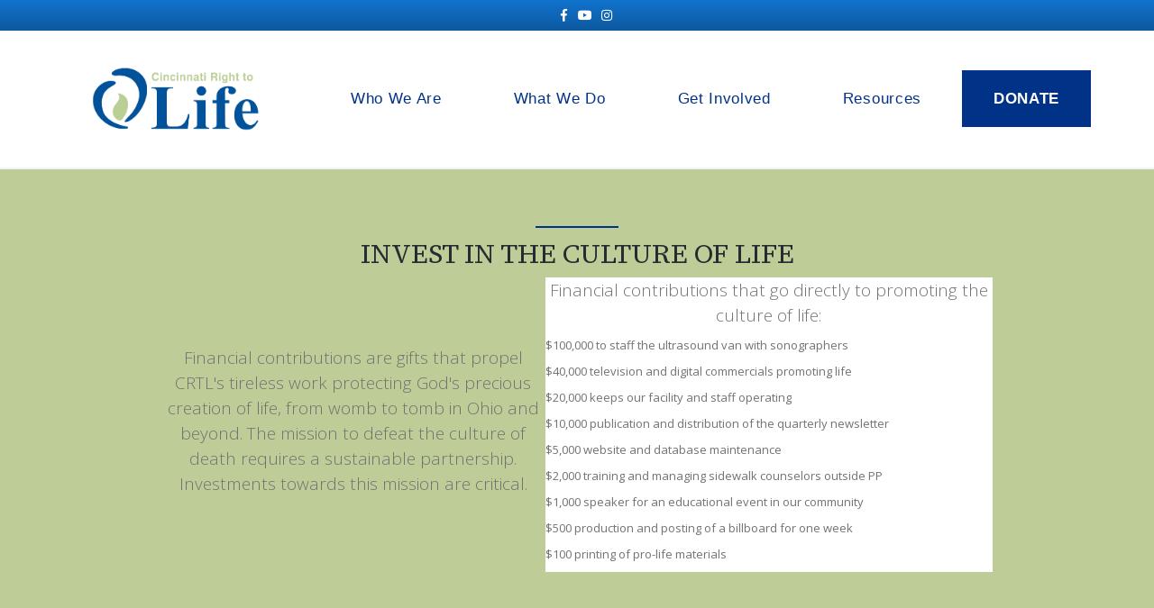

--- FILE ---
content_type: text/html; charset=UTF-8
request_url: https://cincinnatirighttolife.org/donate/
body_size: 16313
content:
<!DOCTYPE html>
<html lang="en-US">
<head>
<meta charset="UTF-8" />
<meta name='viewport' content='width=device-width, initial-scale=1.0' />
<meta http-equiv='X-UA-Compatible' content='IE=edge' />
<link rel="profile" href="https://gmpg.org/xfn/11" />
<meta name='robots' content='index, follow, max-image-preview:large, max-snippet:-1, max-video-preview:-1' />
	<style>img:is([sizes="auto" i], [sizes^="auto," i]) { contain-intrinsic-size: 3000px 1500px }</style>
	
	<!-- This site is optimized with the Yoast SEO plugin v24.6 - https://yoast.com/wordpress/plugins/seo/ -->
	<title>Donate - Cincinnati Right to Life</title>
	<link rel="canonical" href="https://cincinnatirighttolife.org/donate/" />
	<meta property="og:locale" content="en_US" />
	<meta property="og:type" content="article" />
	<meta property="og:title" content="Donate - Cincinnati Right to Life" />
	<meta property="og:description" content="INVEST IN THE CULTURE OF LIFE Financial contributions are gifts that propel CRTL&#8217;s tireless work protecting God&#8217;s precious creation of life, from womb to tomb in Ohio and beyond. The mission to defeat the culture of death requires a sustainable partnership. Investments towards this mission are critical. Financial contributions that go directly to promoting the&hellip;" />
	<meta property="og:url" content="https://cincinnatirighttolife.org/donate/" />
	<meta property="og:site_name" content="Cincinnati Right to Life" />
	<meta property="article:modified_time" content="2025-03-26T18:29:54+00:00" />
	<meta name="twitter:card" content="summary_large_image" />
	<meta name="twitter:label1" content="Est. reading time" />
	<meta name="twitter:data1" content="2 minutes" />
	<script type="application/ld+json" class="yoast-schema-graph">{"@context":"https://schema.org","@graph":[{"@type":"WebPage","@id":"https://cincinnatirighttolife.org/donate/","url":"https://cincinnatirighttolife.org/donate/","name":"Donate - Cincinnati Right to Life","isPartOf":{"@id":"https://cincinnatirighttolife.org/#website"},"datePublished":"2019-04-22T19:50:32+00:00","dateModified":"2025-03-26T18:29:54+00:00","breadcrumb":{"@id":"https://cincinnatirighttolife.org/donate/#breadcrumb"},"inLanguage":"en-US","potentialAction":[{"@type":"ReadAction","target":["https://cincinnatirighttolife.org/donate/"]}]},{"@type":"BreadcrumbList","@id":"https://cincinnatirighttolife.org/donate/#breadcrumb","itemListElement":[{"@type":"ListItem","position":1,"name":"Home","item":"https://cincinnatirighttolife.org/"},{"@type":"ListItem","position":2,"name":"Donate"}]},{"@type":"WebSite","@id":"https://cincinnatirighttolife.org/#website","url":"https://cincinnatirighttolife.org/","name":"Cincinnati Right to Life","description":"","potentialAction":[{"@type":"SearchAction","target":{"@type":"EntryPoint","urlTemplate":"https://cincinnatirighttolife.org/?s={search_term_string}"},"query-input":{"@type":"PropertyValueSpecification","valueRequired":true,"valueName":"search_term_string"}}],"inLanguage":"en-US"}]}</script>
	<!-- / Yoast SEO plugin. -->


<link rel='dns-prefetch' href='//fonts.googleapis.com' />
<link href='https://fonts.gstatic.com' crossorigin rel='preconnect' />
<link rel="alternate" type="application/rss+xml" title="Cincinnati Right to Life &raquo; Feed" href="https://cincinnatirighttolife.org/feed/" />
<link rel="alternate" type="application/rss+xml" title="Cincinnati Right to Life &raquo; Comments Feed" href="https://cincinnatirighttolife.org/comments/feed/" />
<link rel="preload" href="https://cincinnatirighttolife.org/wp-content/plugins/bb-plugin/fonts/fontawesome/5.15.4/webfonts/fa-solid-900.woff2" as="font" type="font/woff2" crossorigin="anonymous">
<script>
window._wpemojiSettings = {"baseUrl":"https:\/\/s.w.org\/images\/core\/emoji\/15.0.3\/72x72\/","ext":".png","svgUrl":"https:\/\/s.w.org\/images\/core\/emoji\/15.0.3\/svg\/","svgExt":".svg","source":{"concatemoji":"https:\/\/cincinnatirighttolife.org\/wp-includes\/js\/wp-emoji-release.min.js?ver=6.7.4"}};
/*! This file is auto-generated */
!function(i,n){var o,s,e;function c(e){try{var t={supportTests:e,timestamp:(new Date).valueOf()};sessionStorage.setItem(o,JSON.stringify(t))}catch(e){}}function p(e,t,n){e.clearRect(0,0,e.canvas.width,e.canvas.height),e.fillText(t,0,0);var t=new Uint32Array(e.getImageData(0,0,e.canvas.width,e.canvas.height).data),r=(e.clearRect(0,0,e.canvas.width,e.canvas.height),e.fillText(n,0,0),new Uint32Array(e.getImageData(0,0,e.canvas.width,e.canvas.height).data));return t.every(function(e,t){return e===r[t]})}function u(e,t,n){switch(t){case"flag":return n(e,"\ud83c\udff3\ufe0f\u200d\u26a7\ufe0f","\ud83c\udff3\ufe0f\u200b\u26a7\ufe0f")?!1:!n(e,"\ud83c\uddfa\ud83c\uddf3","\ud83c\uddfa\u200b\ud83c\uddf3")&&!n(e,"\ud83c\udff4\udb40\udc67\udb40\udc62\udb40\udc65\udb40\udc6e\udb40\udc67\udb40\udc7f","\ud83c\udff4\u200b\udb40\udc67\u200b\udb40\udc62\u200b\udb40\udc65\u200b\udb40\udc6e\u200b\udb40\udc67\u200b\udb40\udc7f");case"emoji":return!n(e,"\ud83d\udc26\u200d\u2b1b","\ud83d\udc26\u200b\u2b1b")}return!1}function f(e,t,n){var r="undefined"!=typeof WorkerGlobalScope&&self instanceof WorkerGlobalScope?new OffscreenCanvas(300,150):i.createElement("canvas"),a=r.getContext("2d",{willReadFrequently:!0}),o=(a.textBaseline="top",a.font="600 32px Arial",{});return e.forEach(function(e){o[e]=t(a,e,n)}),o}function t(e){var t=i.createElement("script");t.src=e,t.defer=!0,i.head.appendChild(t)}"undefined"!=typeof Promise&&(o="wpEmojiSettingsSupports",s=["flag","emoji"],n.supports={everything:!0,everythingExceptFlag:!0},e=new Promise(function(e){i.addEventListener("DOMContentLoaded",e,{once:!0})}),new Promise(function(t){var n=function(){try{var e=JSON.parse(sessionStorage.getItem(o));if("object"==typeof e&&"number"==typeof e.timestamp&&(new Date).valueOf()<e.timestamp+604800&&"object"==typeof e.supportTests)return e.supportTests}catch(e){}return null}();if(!n){if("undefined"!=typeof Worker&&"undefined"!=typeof OffscreenCanvas&&"undefined"!=typeof URL&&URL.createObjectURL&&"undefined"!=typeof Blob)try{var e="postMessage("+f.toString()+"("+[JSON.stringify(s),u.toString(),p.toString()].join(",")+"));",r=new Blob([e],{type:"text/javascript"}),a=new Worker(URL.createObjectURL(r),{name:"wpTestEmojiSupports"});return void(a.onmessage=function(e){c(n=e.data),a.terminate(),t(n)})}catch(e){}c(n=f(s,u,p))}t(n)}).then(function(e){for(var t in e)n.supports[t]=e[t],n.supports.everything=n.supports.everything&&n.supports[t],"flag"!==t&&(n.supports.everythingExceptFlag=n.supports.everythingExceptFlag&&n.supports[t]);n.supports.everythingExceptFlag=n.supports.everythingExceptFlag&&!n.supports.flag,n.DOMReady=!1,n.readyCallback=function(){n.DOMReady=!0}}).then(function(){return e}).then(function(){var e;n.supports.everything||(n.readyCallback(),(e=n.source||{}).concatemoji?t(e.concatemoji):e.wpemoji&&e.twemoji&&(t(e.twemoji),t(e.wpemoji)))}))}((window,document),window._wpemojiSettings);
</script>
<style id='wp-emoji-styles-inline-css'>

	img.wp-smiley, img.emoji {
		display: inline !important;
		border: none !important;
		box-shadow: none !important;
		height: 1em !important;
		width: 1em !important;
		margin: 0 0.07em !important;
		vertical-align: -0.1em !important;
		background: none !important;
		padding: 0 !important;
	}
</style>
<link rel='stylesheet' id='wp-block-library-css' href='https://cincinnatirighttolife.org/wp-includes/css/dist/block-library/style.min.css?ver=6.7.4' media='all' />
<style id='wp-block-library-theme-inline-css'>
.wp-block-audio :where(figcaption){color:#555;font-size:13px;text-align:center}.is-dark-theme .wp-block-audio :where(figcaption){color:#ffffffa6}.wp-block-audio{margin:0 0 1em}.wp-block-code{border:1px solid #ccc;border-radius:4px;font-family:Menlo,Consolas,monaco,monospace;padding:.8em 1em}.wp-block-embed :where(figcaption){color:#555;font-size:13px;text-align:center}.is-dark-theme .wp-block-embed :where(figcaption){color:#ffffffa6}.wp-block-embed{margin:0 0 1em}.blocks-gallery-caption{color:#555;font-size:13px;text-align:center}.is-dark-theme .blocks-gallery-caption{color:#ffffffa6}:root :where(.wp-block-image figcaption){color:#555;font-size:13px;text-align:center}.is-dark-theme :root :where(.wp-block-image figcaption){color:#ffffffa6}.wp-block-image{margin:0 0 1em}.wp-block-pullquote{border-bottom:4px solid;border-top:4px solid;color:currentColor;margin-bottom:1.75em}.wp-block-pullquote cite,.wp-block-pullquote footer,.wp-block-pullquote__citation{color:currentColor;font-size:.8125em;font-style:normal;text-transform:uppercase}.wp-block-quote{border-left:.25em solid;margin:0 0 1.75em;padding-left:1em}.wp-block-quote cite,.wp-block-quote footer{color:currentColor;font-size:.8125em;font-style:normal;position:relative}.wp-block-quote:where(.has-text-align-right){border-left:none;border-right:.25em solid;padding-left:0;padding-right:1em}.wp-block-quote:where(.has-text-align-center){border:none;padding-left:0}.wp-block-quote.is-large,.wp-block-quote.is-style-large,.wp-block-quote:where(.is-style-plain){border:none}.wp-block-search .wp-block-search__label{font-weight:700}.wp-block-search__button{border:1px solid #ccc;padding:.375em .625em}:where(.wp-block-group.has-background){padding:1.25em 2.375em}.wp-block-separator.has-css-opacity{opacity:.4}.wp-block-separator{border:none;border-bottom:2px solid;margin-left:auto;margin-right:auto}.wp-block-separator.has-alpha-channel-opacity{opacity:1}.wp-block-separator:not(.is-style-wide):not(.is-style-dots){width:100px}.wp-block-separator.has-background:not(.is-style-dots){border-bottom:none;height:1px}.wp-block-separator.has-background:not(.is-style-wide):not(.is-style-dots){height:2px}.wp-block-table{margin:0 0 1em}.wp-block-table td,.wp-block-table th{word-break:normal}.wp-block-table :where(figcaption){color:#555;font-size:13px;text-align:center}.is-dark-theme .wp-block-table :where(figcaption){color:#ffffffa6}.wp-block-video :where(figcaption){color:#555;font-size:13px;text-align:center}.is-dark-theme .wp-block-video :where(figcaption){color:#ffffffa6}.wp-block-video{margin:0 0 1em}:root :where(.wp-block-template-part.has-background){margin-bottom:0;margin-top:0;padding:1.25em 2.375em}
</style>
<style id='classic-theme-styles-inline-css'>
/*! This file is auto-generated */
.wp-block-button__link{color:#fff;background-color:#32373c;border-radius:9999px;box-shadow:none;text-decoration:none;padding:calc(.667em + 2px) calc(1.333em + 2px);font-size:1.125em}.wp-block-file__button{background:#32373c;color:#fff;text-decoration:none}
</style>
<style id='global-styles-inline-css'>
:root{--wp--preset--aspect-ratio--square: 1;--wp--preset--aspect-ratio--4-3: 4/3;--wp--preset--aspect-ratio--3-4: 3/4;--wp--preset--aspect-ratio--3-2: 3/2;--wp--preset--aspect-ratio--2-3: 2/3;--wp--preset--aspect-ratio--16-9: 16/9;--wp--preset--aspect-ratio--9-16: 9/16;--wp--preset--color--black: #000000;--wp--preset--color--cyan-bluish-gray: #abb8c3;--wp--preset--color--white: #ffffff;--wp--preset--color--pale-pink: #f78da7;--wp--preset--color--vivid-red: #cf2e2e;--wp--preset--color--luminous-vivid-orange: #ff6900;--wp--preset--color--luminous-vivid-amber: #fcb900;--wp--preset--color--light-green-cyan: #7bdcb5;--wp--preset--color--vivid-green-cyan: #00d084;--wp--preset--color--pale-cyan-blue: #8ed1fc;--wp--preset--color--vivid-cyan-blue: #0693e3;--wp--preset--color--vivid-purple: #9b51e0;--wp--preset--color--fl-heading-text: #262a31;--wp--preset--color--fl-body-bg: #ffffff;--wp--preset--color--fl-body-text: #727272;--wp--preset--color--fl-accent: #003287;--wp--preset--color--fl-accent-hover: #becd97;--wp--preset--color--fl-topbar-bg: #0d599f;--wp--preset--color--fl-topbar-text: #ffffff;--wp--preset--color--fl-topbar-link: #ffffff;--wp--preset--color--fl-topbar-hover: #becd97;--wp--preset--color--fl-header-bg: #ffffff;--wp--preset--color--fl-header-text: #ffffff;--wp--preset--color--fl-header-link: #003287;--wp--preset--color--fl-header-hover: #003287;--wp--preset--color--fl-nav-bg: #ffffff;--wp--preset--color--fl-nav-link: #003287;--wp--preset--color--fl-nav-hover: #003287;--wp--preset--color--fl-content-bg: #ffffff;--wp--preset--color--fl-footer-widgets-bg: #262a31;--wp--preset--color--fl-footer-widgets-text: #ffffff;--wp--preset--color--fl-footer-widgets-link: #becd97;--wp--preset--color--fl-footer-widgets-hover: #ffffff;--wp--preset--color--fl-footer-bg: #262a31;--wp--preset--color--fl-footer-text: #ffffff;--wp--preset--color--fl-footer-link: #becd97;--wp--preset--color--fl-footer-hover: #00cd7d;--wp--preset--gradient--vivid-cyan-blue-to-vivid-purple: linear-gradient(135deg,rgba(6,147,227,1) 0%,rgb(155,81,224) 100%);--wp--preset--gradient--light-green-cyan-to-vivid-green-cyan: linear-gradient(135deg,rgb(122,220,180) 0%,rgb(0,208,130) 100%);--wp--preset--gradient--luminous-vivid-amber-to-luminous-vivid-orange: linear-gradient(135deg,rgba(252,185,0,1) 0%,rgba(255,105,0,1) 100%);--wp--preset--gradient--luminous-vivid-orange-to-vivid-red: linear-gradient(135deg,rgba(255,105,0,1) 0%,rgb(207,46,46) 100%);--wp--preset--gradient--very-light-gray-to-cyan-bluish-gray: linear-gradient(135deg,rgb(238,238,238) 0%,rgb(169,184,195) 100%);--wp--preset--gradient--cool-to-warm-spectrum: linear-gradient(135deg,rgb(74,234,220) 0%,rgb(151,120,209) 20%,rgb(207,42,186) 40%,rgb(238,44,130) 60%,rgb(251,105,98) 80%,rgb(254,248,76) 100%);--wp--preset--gradient--blush-light-purple: linear-gradient(135deg,rgb(255,206,236) 0%,rgb(152,150,240) 100%);--wp--preset--gradient--blush-bordeaux: linear-gradient(135deg,rgb(254,205,165) 0%,rgb(254,45,45) 50%,rgb(107,0,62) 100%);--wp--preset--gradient--luminous-dusk: linear-gradient(135deg,rgb(255,203,112) 0%,rgb(199,81,192) 50%,rgb(65,88,208) 100%);--wp--preset--gradient--pale-ocean: linear-gradient(135deg,rgb(255,245,203) 0%,rgb(182,227,212) 50%,rgb(51,167,181) 100%);--wp--preset--gradient--electric-grass: linear-gradient(135deg,rgb(202,248,128) 0%,rgb(113,206,126) 100%);--wp--preset--gradient--midnight: linear-gradient(135deg,rgb(2,3,129) 0%,rgb(40,116,252) 100%);--wp--preset--font-size--small: 13px;--wp--preset--font-size--medium: 20px;--wp--preset--font-size--large: 36px;--wp--preset--font-size--x-large: 42px;--wp--preset--spacing--20: 0.44rem;--wp--preset--spacing--30: 0.67rem;--wp--preset--spacing--40: 1rem;--wp--preset--spacing--50: 1.5rem;--wp--preset--spacing--60: 2.25rem;--wp--preset--spacing--70: 3.38rem;--wp--preset--spacing--80: 5.06rem;--wp--preset--shadow--natural: 6px 6px 9px rgba(0, 0, 0, 0.2);--wp--preset--shadow--deep: 12px 12px 50px rgba(0, 0, 0, 0.4);--wp--preset--shadow--sharp: 6px 6px 0px rgba(0, 0, 0, 0.2);--wp--preset--shadow--outlined: 6px 6px 0px -3px rgba(255, 255, 255, 1), 6px 6px rgba(0, 0, 0, 1);--wp--preset--shadow--crisp: 6px 6px 0px rgba(0, 0, 0, 1);}:where(.is-layout-flex){gap: 0.5em;}:where(.is-layout-grid){gap: 0.5em;}body .is-layout-flex{display: flex;}.is-layout-flex{flex-wrap: wrap;align-items: center;}.is-layout-flex > :is(*, div){margin: 0;}body .is-layout-grid{display: grid;}.is-layout-grid > :is(*, div){margin: 0;}:where(.wp-block-columns.is-layout-flex){gap: 2em;}:where(.wp-block-columns.is-layout-grid){gap: 2em;}:where(.wp-block-post-template.is-layout-flex){gap: 1.25em;}:where(.wp-block-post-template.is-layout-grid){gap: 1.25em;}.has-black-color{color: var(--wp--preset--color--black) !important;}.has-cyan-bluish-gray-color{color: var(--wp--preset--color--cyan-bluish-gray) !important;}.has-white-color{color: var(--wp--preset--color--white) !important;}.has-pale-pink-color{color: var(--wp--preset--color--pale-pink) !important;}.has-vivid-red-color{color: var(--wp--preset--color--vivid-red) !important;}.has-luminous-vivid-orange-color{color: var(--wp--preset--color--luminous-vivid-orange) !important;}.has-luminous-vivid-amber-color{color: var(--wp--preset--color--luminous-vivid-amber) !important;}.has-light-green-cyan-color{color: var(--wp--preset--color--light-green-cyan) !important;}.has-vivid-green-cyan-color{color: var(--wp--preset--color--vivid-green-cyan) !important;}.has-pale-cyan-blue-color{color: var(--wp--preset--color--pale-cyan-blue) !important;}.has-vivid-cyan-blue-color{color: var(--wp--preset--color--vivid-cyan-blue) !important;}.has-vivid-purple-color{color: var(--wp--preset--color--vivid-purple) !important;}.has-black-background-color{background-color: var(--wp--preset--color--black) !important;}.has-cyan-bluish-gray-background-color{background-color: var(--wp--preset--color--cyan-bluish-gray) !important;}.has-white-background-color{background-color: var(--wp--preset--color--white) !important;}.has-pale-pink-background-color{background-color: var(--wp--preset--color--pale-pink) !important;}.has-vivid-red-background-color{background-color: var(--wp--preset--color--vivid-red) !important;}.has-luminous-vivid-orange-background-color{background-color: var(--wp--preset--color--luminous-vivid-orange) !important;}.has-luminous-vivid-amber-background-color{background-color: var(--wp--preset--color--luminous-vivid-amber) !important;}.has-light-green-cyan-background-color{background-color: var(--wp--preset--color--light-green-cyan) !important;}.has-vivid-green-cyan-background-color{background-color: var(--wp--preset--color--vivid-green-cyan) !important;}.has-pale-cyan-blue-background-color{background-color: var(--wp--preset--color--pale-cyan-blue) !important;}.has-vivid-cyan-blue-background-color{background-color: var(--wp--preset--color--vivid-cyan-blue) !important;}.has-vivid-purple-background-color{background-color: var(--wp--preset--color--vivid-purple) !important;}.has-black-border-color{border-color: var(--wp--preset--color--black) !important;}.has-cyan-bluish-gray-border-color{border-color: var(--wp--preset--color--cyan-bluish-gray) !important;}.has-white-border-color{border-color: var(--wp--preset--color--white) !important;}.has-pale-pink-border-color{border-color: var(--wp--preset--color--pale-pink) !important;}.has-vivid-red-border-color{border-color: var(--wp--preset--color--vivid-red) !important;}.has-luminous-vivid-orange-border-color{border-color: var(--wp--preset--color--luminous-vivid-orange) !important;}.has-luminous-vivid-amber-border-color{border-color: var(--wp--preset--color--luminous-vivid-amber) !important;}.has-light-green-cyan-border-color{border-color: var(--wp--preset--color--light-green-cyan) !important;}.has-vivid-green-cyan-border-color{border-color: var(--wp--preset--color--vivid-green-cyan) !important;}.has-pale-cyan-blue-border-color{border-color: var(--wp--preset--color--pale-cyan-blue) !important;}.has-vivid-cyan-blue-border-color{border-color: var(--wp--preset--color--vivid-cyan-blue) !important;}.has-vivid-purple-border-color{border-color: var(--wp--preset--color--vivid-purple) !important;}.has-vivid-cyan-blue-to-vivid-purple-gradient-background{background: var(--wp--preset--gradient--vivid-cyan-blue-to-vivid-purple) !important;}.has-light-green-cyan-to-vivid-green-cyan-gradient-background{background: var(--wp--preset--gradient--light-green-cyan-to-vivid-green-cyan) !important;}.has-luminous-vivid-amber-to-luminous-vivid-orange-gradient-background{background: var(--wp--preset--gradient--luminous-vivid-amber-to-luminous-vivid-orange) !important;}.has-luminous-vivid-orange-to-vivid-red-gradient-background{background: var(--wp--preset--gradient--luminous-vivid-orange-to-vivid-red) !important;}.has-very-light-gray-to-cyan-bluish-gray-gradient-background{background: var(--wp--preset--gradient--very-light-gray-to-cyan-bluish-gray) !important;}.has-cool-to-warm-spectrum-gradient-background{background: var(--wp--preset--gradient--cool-to-warm-spectrum) !important;}.has-blush-light-purple-gradient-background{background: var(--wp--preset--gradient--blush-light-purple) !important;}.has-blush-bordeaux-gradient-background{background: var(--wp--preset--gradient--blush-bordeaux) !important;}.has-luminous-dusk-gradient-background{background: var(--wp--preset--gradient--luminous-dusk) !important;}.has-pale-ocean-gradient-background{background: var(--wp--preset--gradient--pale-ocean) !important;}.has-electric-grass-gradient-background{background: var(--wp--preset--gradient--electric-grass) !important;}.has-midnight-gradient-background{background: var(--wp--preset--gradient--midnight) !important;}.has-small-font-size{font-size: var(--wp--preset--font-size--small) !important;}.has-medium-font-size{font-size: var(--wp--preset--font-size--medium) !important;}.has-large-font-size{font-size: var(--wp--preset--font-size--large) !important;}.has-x-large-font-size{font-size: var(--wp--preset--font-size--x-large) !important;}
:where(.wp-block-post-template.is-layout-flex){gap: 1.25em;}:where(.wp-block-post-template.is-layout-grid){gap: 1.25em;}
:where(.wp-block-columns.is-layout-flex){gap: 2em;}:where(.wp-block-columns.is-layout-grid){gap: 2em;}
:root :where(.wp-block-pullquote){font-size: 1.5em;line-height: 1.6;}
</style>
<link rel='stylesheet' id='font-awesome-5-css' href='https://cincinnatirighttolife.org/wp-content/plugins/bb-plugin/fonts/fontawesome/5.15.4/css/all.min.css?ver=2.8.6.1' media='all' />
<link rel='stylesheet' id='uabb-animate-css' href='https://cincinnatirighttolife.org/wp-content/plugins/bb-ultimate-addon/modules/info-list/css/animate.css' media='all' />
<link rel='stylesheet' id='fl-builder-layout-25521-css' href='https://cincinnatirighttolife.org/wp-content/uploads/bb-plugin/cache/25521-layout.css?ver=a7b9fe51bd153abc333d80cf5f1c1987' media='all' />
<link rel='stylesheet' id='inspire-events-css' href='https://cincinnatirighttolife.org/wp-content/plugins/neon-inspire/inc/events/includes/css/main.css?ver=1.4.95' media='all' />
<style id='akismet-widget-style-inline-css'>

			.a-stats {
				--akismet-color-mid-green: #357b49;
				--akismet-color-white: #fff;
				--akismet-color-light-grey: #f6f7f7;

				max-width: 350px;
				width: auto;
			}

			.a-stats * {
				all: unset;
				box-sizing: border-box;
			}

			.a-stats strong {
				font-weight: 600;
			}

			.a-stats a.a-stats__link,
			.a-stats a.a-stats__link:visited,
			.a-stats a.a-stats__link:active {
				background: var(--akismet-color-mid-green);
				border: none;
				box-shadow: none;
				border-radius: 8px;
				color: var(--akismet-color-white);
				cursor: pointer;
				display: block;
				font-family: -apple-system, BlinkMacSystemFont, 'Segoe UI', 'Roboto', 'Oxygen-Sans', 'Ubuntu', 'Cantarell', 'Helvetica Neue', sans-serif;
				font-weight: 500;
				padding: 12px;
				text-align: center;
				text-decoration: none;
				transition: all 0.2s ease;
			}

			/* Extra specificity to deal with TwentyTwentyOne focus style */
			.widget .a-stats a.a-stats__link:focus {
				background: var(--akismet-color-mid-green);
				color: var(--akismet-color-white);
				text-decoration: none;
			}

			.a-stats a.a-stats__link:hover {
				filter: brightness(110%);
				box-shadow: 0 4px 12px rgba(0, 0, 0, 0.06), 0 0 2px rgba(0, 0, 0, 0.16);
			}

			.a-stats .count {
				color: var(--akismet-color-white);
				display: block;
				font-size: 1.5em;
				line-height: 1.4;
				padding: 0 13px;
				white-space: nowrap;
			}
		
</style>
<link rel='stylesheet' id='font-awesome-css' href='https://cincinnatirighttolife.org/wp-content/plugins/bb-plugin/fonts/fontawesome/5.15.4/css/v4-shims.min.css?ver=2.8.6.1' media='all' />
<link rel='stylesheet' id='jquery-magnificpopup-css' href='https://cincinnatirighttolife.org/wp-content/plugins/bb-plugin/css/jquery.magnificpopup.min.css?ver=2.8.6.1' media='all' />
<link rel='stylesheet' id='bootstrap-css' href='https://cincinnatirighttolife.org/wp-content/themes/bb-theme/css/bootstrap.min.css?ver=1.7.18' media='all' />
<link rel='stylesheet' id='fl-automator-skin-css' href='https://cincinnatirighttolife.org/wp-content/uploads/bb-theme/skin-695bcae920d5c.css?ver=1.7.18' media='all' />
<link rel='stylesheet' id='fl-builder-google-fonts-0449b0540d01424081910bc1fe73c98e-css' href='//fonts.googleapis.com/css?family=Open+Sans%3A300%2C400%2C700%7CSource+Serif+4%3A400%7CGothic+A1%3A700&#038;ver=6.7.4' media='all' />
<script src="https://cincinnatirighttolife.org/wp-includes/js/jquery/jquery.min.js?ver=3.7.1" id="jquery-core-js"></script>
<script src="https://cincinnatirighttolife.org/wp-includes/js/jquery/jquery-migrate.min.js?ver=3.4.1" id="jquery-migrate-js"></script>
<script src="https://cincinnatirighttolife.org/wp-includes/js/jquery/ui/core.min.js?ver=1.13.3" id="jquery-ui-core-js"></script>
<script src="https://cincinnatirighttolife.org/wp-includes/js/jquery/ui/menu.min.js?ver=1.13.3" id="jquery-ui-menu-js"></script>
<script src="https://cincinnatirighttolife.org/wp-includes/js/jquery/ui/selectmenu.min.js?ver=1.13.3" id="jquery-ui-selectmenu-js"></script>
<script src="https://cincinnatirighttolife.org/wp-includes/js/jquery/ui/tooltip.min.js?ver=1.13.3" id="jquery-ui-tooltip-js"></script>
<script src="https://cincinnatirighttolife.org/wp-includes/js/dist/vendor/moment.min.js?ver=2.30.1" id="moment-js"></script>
<script id="moment-js-after">
moment.updateLocale( 'en_US', {"months":["January","February","March","April","May","June","July","August","September","October","November","December"],"monthsShort":["Jan","Feb","Mar","Apr","May","Jun","Jul","Aug","Sep","Oct","Nov","Dec"],"weekdays":["Sunday","Monday","Tuesday","Wednesday","Thursday","Friday","Saturday"],"weekdaysShort":["Sun","Mon","Tue","Wed","Thu","Fri","Sat"],"week":{"dow":1},"longDateFormat":{"LT":"g:i a","LTS":null,"L":null,"LL":"F j, Y","LLL":"F j, Y g:i a","LLLL":null}} );
</script>
<script id="inspire-events-js-extra">
var NIE = {"ajaxurl":"https:\/\/cincinnatirighttolife.org\/wp-admin\/admin-ajax.php?action=NIE_FullCalendar","firstDay":"1","nie_theme":"","nie_limit":"3","nie_limit_txt":"More Events >","timeFormat":"h(:mm)t","defaultView":"month","weekends":"true","header":{"left":"prev,next today","center":"title","right":"month,basicWeek,basicDay"},"nie_qtips":"1","tippy_theme":"light-border","tippy_placement":"auto","tippy_loading":"Loading..."};
</script>
<script src="https://cincinnatirighttolife.org/wp-content/plugins/neon-inspire/inc/events/includes/js/main.js?ver=1.4.95" id="inspire-events-js"></script>
<link rel="https://api.w.org/" href="https://cincinnatirighttolife.org/wp-json/" /><link rel="alternate" title="JSON" type="application/json" href="https://cincinnatirighttolife.org/wp-json/wp/v2/pages/25521" /><link rel="EditURI" type="application/rsd+xml" title="RSD" href="https://cincinnatirighttolife.org/xmlrpc.php?rsd" />
<meta name="generator" content="WordPress 6.7.4" />
<link rel='shortlink' href='https://cincinnatirighttolife.org/?p=25521' />
<link rel="alternate" title="oEmbed (JSON)" type="application/json+oembed" href="https://cincinnatirighttolife.org/wp-json/oembed/1.0/embed?url=https%3A%2F%2Fcincinnatirighttolife.org%2Fdonate%2F" />
<link rel="alternate" title="oEmbed (XML)" type="text/xml+oembed" href="https://cincinnatirighttolife.org/wp-json/oembed/1.0/embed?url=https%3A%2F%2Fcincinnatirighttolife.org%2Fdonate%2F&#038;format=xml" />
<style>.recentcomments a{display:inline !important;padding:0 !important;margin:0 !important;}</style><link rel="icon" href="https://cincinnatirighttolife.org/wp-content/uploads/2022/12/cropped-favicon-32x32.png" sizes="32x32" />
<link rel="icon" href="https://cincinnatirighttolife.org/wp-content/uploads/2022/12/cropped-favicon-192x192.png" sizes="192x192" />
<link rel="apple-touch-icon" href="https://cincinnatirighttolife.org/wp-content/uploads/2022/12/cropped-favicon-180x180.png" />
<meta name="msapplication-TileImage" content="https://cincinnatirighttolife.org/wp-content/uploads/2022/12/cropped-favicon-270x270.png" />
		<style id="wp-custom-css">
			
/*Header*/
header .fl-page-header-wrap {
    border-bottom: 2px solid #f2f2f2 !important;
}


/*Top Header*/
.fl-page-bar{
	background-color:rgba(255,255,255,.9);
}
.fl-shrink-header .fl-page-header-container.container {
    padding-top: 2px;
    padding-bottom: 2px;
}
.fl-page-bar a{
	font-size:.9em !important;
	text-decoration:none !important;
	font-weight:bold;
	text-align:center;
	margin-top:5px;
}
.fl-page-bar .fl-social-icons{
	margin-left:20px !important;
}
.fl-page-bar ul a{
	border-right:1px solid #000;
}
.fl-page-bar ul li:last-child a{
	border-right:0px;
}

 /*Change logo wrapper width*/
  .fl-page-header-primary .row > div:first-child {
    width: 20%;
  }


  /*Change header content wrapper width*/
  .fl-page-header-primary .row > div:last-child {
    width: 80%;
  }

 /*Limit logo size*/
	
  img.fl-logo-img {
    max-width: 200px !important;
}
/*Menu*/
.fl-page-nav a{
	letter-spacing:.04em;
}
.fl-page-header-wrap{
	border: none!important;
}
.fl-page-header-wrap a{
		padding: 20px 35px !important;
}
.action-button > a{
	font-weight: 600!important;
	background: #003287;
	color: #fff!important;
	transition:.2s ease;
}
.action-button:hover{
	font-weight: 600!important;
	background:#BECD97;
	color: #262a31!important;
	transition: .2s ease;
}

/* Custom Menu Effect */
.fl-page-nav .nav-item{
	margin:0 5px;
}
.sub-menu .nav-item{
	margin:0 !important;
}
.nav-item .nav-link::before{
	content: '';
	position: absolute;
	left: 80px;
	bottom: -2px;
	width: 0%;
	height: 0px;
	background: #003287;
	transform: scale3d(0, 1, 1);
	transition: transform 0.1s;
	transition:.2s ease-in-out;
}
.sub-menu .nav-link::before{
	display:none;
}
.nav-item:hover .nav-link::before{
	content: '';
	position: absolute;
	left: 0;
	bottom: 0;
	width: 100%;
	height: 3px;
	background: #003287;
	transform: scale3d(0, 1, 1);
	transition: transform 0.1s;
	transition:.2s ease-in-out;
}
.fl-page-nav .nav-item .nav-link::before {
	transform: scale3d(1, 1, 1);
	transition-timing-function: cubic-bezier(0.4, 0, 0.2, 1);
	transition-duration: 0.3s;
}
/* Sub-menu */
ul.sub-menu {
    margin-top: 16px;
    padding-top: 0 !important;
	background-color:rgba(0,0,0,.8) !important;
	border-top:0 !important;
}
.sub-menu a{
	text-transform:capitalize !important;	
	color:#fff !important;
}
.fl-page-header-wrap .sub-menu a{
		padding:20px 20px !important;
}
/**Drop menu hover style**/
@media (min-width: 767px){
.fl-page-nav ul.sub-menu li:hover {
		background: #efefef;
	}

.fl-page-nav ul.sub-menu li:hover > a, .fl-page-nav ul.sub-menu li a:hover {
    color: #4C4C4C !important;
    border-top: 0;
}

.fl-page-nav ul.sub-menu {
    background-color: #fff;
  	opacity: .95!important;
	}
}

/*Top Bar styles*/

.fl-page-bar-container.container {
    font-size: 14px;
}

.fl-page-bar .navbar-nav li > a:hover {
    text-decoration: underline!important;
}

.fl-page-bar{
    border: 0px;
}
/*Slider*/
.hero-slider .fl-slide-content-wrap .fl-slide-content {
    padding: 12px;
	background-color:rgba(0,50,135,0.8);
	padding:50px !important;
}

h2.fl-slide-title {
    text-transform: uppercase;
}
.fl-content-slider-navigation {
    width: 90%;
    margin: 5px auto;
}
.fl-slide-content-wrap {
    margin-top: 0;
}
.content-slider .fl-slide-text{
	font-size:1.2em;
}
.content-slider h2{
	font-family:"Montserrat", sans-serif;
	font-weight:800;
	text-transform:capitalize;
	font-size:3em;
	margin-bottom:10px !important;
}
.content-slider a{
	font-weight:bold !important;
}
.content-slider .fl-button{
	border-radius:35px !important;
}
/*Testimonials*/
.uabb-testimonial-author {
    margin-top: 12px;
}

/*Membership*/
.nmd-list-content {
	border-bottom: 5px solid #00CD7D !important
}

.nmd-fields p:nth-child(1){
	font-size: 17px;
	font-weight: 700 ;
	color: #00CD7D
}

.nmd-list-item {
    padding: 10px !important;    
}

/*Inspire Events*/
.inspire-events-widget-date {
    background-color: #262A31;
}

.inspire-events-widget-day{
	background-color:rgba(0,0,0,0.7);
}
/**Home Blog Styles**/
.home-blog .uabb-blog-posts .uabb-post-thumbnail img {
	border-radius: 300px;
}

.crtl-news img{
height: 250px!important;
width: 350px!important;
object-fit: cover;
	
	
/*Events*/
.fl-button.nie-button.btn{
	background-color:#fff !important;
	transition:.2s;
	border-radius: 35px;
}
.fl-button.nie-button.btn:hover{
	background-color:#262A31 !important;
	color:#fff;
	transition:.2s;
	border-radius: 35px;
}
/**Footer Styles**/

.fl-page-footer-row.row{
	font-size: 14px;
}

.fl-page-footer{
	border: none;
}
.fl-page-footer-widgets-row.row {
    max-width: 1100px;
    margin: 0 auto;
}
.neoncrm-email-signup-widget  label{
	margin-top:5px;
}
.neoncrm-email-signup-widget button, .neoncrm-email-signup-widget button:hover, .neoncrm-email-signup-widget button:active{
	border-radius:25px;
	padding:15px 25px;
	font-weight:bold;
}
/**About 1 Box rounded**/
.rounded-box .fl-col-content.fl-node-content{
	border-radius: 8px!important;
	min-height: 425px!important; 
}

/**Program Page**/
.fl-accordion-medium .fl-accordion-button{
	background: #efefef;
	
}

.fl-accordion-medium .fl-accordion-content{
	padding-top: 20px;
}


/** Media Gallery **/

.photo-gallery .uabb-background-mask {

    transition: .3s ease;
}


.photo-gallery .fl-module-content{
  margin-left: 20px;
  margin-right: 20px;
}


.content-slider .fl-slide-content-wrap{ 
  background-color: rgba(0,50,135,0.8);
}


.gallery-slider .fl-slide-photo {
    margin: auto !important;
}


.gallery-slider .fl-slide-content-wrap {
    margin: auto;
    bottom: 0;
    top: 0;
    position: absolute;
}




.photo-gallery .uabb-background-mask {
    
    transition: .3s ease;
    height: 6%;
}

.uabb-photo-gallery-content a .uabb-background-mask {
   
    transition: .3s ease;
    height: 6%;
}


.uabb-photo-gallery-content a:hover .uabb-background-mask {
height:100%;
}



/**Mobile Styling **/
@media (max-width: 768px){
button.navbar-toggle.navbar-toggler {
    margin-top: 30px;
}
	
	nav.top-bar-nav {
    width: 100%;
}

.fl-page-bar-row .fl-social-icons{
    margin-left: 0 !important;
    margin-top: 8px;
}


	
/*Our Programs Mobile */
	
	.staff-grid .fl-module-photo .fl-module-content {
    margin-right: 0;
}


.fl-module-interactive-banner-1 .uabb-image-wrap img{
    width: auto !important;
    height: 100% !important;
}

.members-testimonials .fl-module-content.fl-node-content p{ margin-top: 100px;} 


.new-anchor-nav h5{
   text-align:center !important;
}

.new-anchor-nav .fl-col-content{
    border-left: none !important;
}



}


		</style>
		<!-- Google Tag Manager -->
<script>(function(w,d,s,l,i){w[l]=w[l]||[];w[l].push({'gtm.start':
new Date().getTime(),event:'gtm.js'});var f=d.getElementsByTagName(s)[0],
j=d.createElement(s),dl=l!='dataLayer'?'&l='+l:'';j.async=true;j.src=
'https://www.googletagmanager.com/gtm.js?id='+i+dl;f.parentNode.insertBefore(j,f);
})(window,document,'script','dataLayer','GTM-K7TSSP9B');</script>
<!-- End Google Tag Manager -->
<link rel="stylesheet" href="https://cincinnatirighttolife.org/wp-content/themes/bb-inspire/style.css" /></head>
<body class="page-template-default page page-id-25521 fl-builder fl-builder-2-8-6-1 fl-theme-1-7-18 fl-framework-bootstrap fl-preset-default fl-full-width fl-scroll-to-top" itemscope="itemscope" itemtype="https://schema.org/WebPage">
<link rel="stylesheet" href="https://use.fontawesome.com/releases/v5.6.0/css/all.css" integrity="sha384-aOkxzJ5uQz7WBObEZcHvV5JvRW3TUc2rNPA7pe3AwnsUohiw1Vj2Rgx2KSOkF5+h" crossorigin="anonymous">
<!-- Google Tag Manager (noscript) -->
<noscript><iframe src="https://www.googletagmanager.com/ns.html?id=GTM-K7TSSP9B"
height="0" width="0" style="display:none;visibility:hidden"></iframe></noscript>
<!-- End Google Tag Manager (noscript) --><a aria-label="Skip to content" class="fl-screen-reader-text" href="#fl-main-content">Skip to content</a><div class="fl-page">
	<div class="fl-page-bar">
	<div class="fl-page-bar-container container">
		<div class="fl-page-bar-row row">
			<div class="col-md-12 text-center clearfix">	<div class="fl-social-icons">
	<a href="https://www.facebook.com/CincinnatiRightToLife/" target="_blank" rel="noopener noreferrer"><span class="sr-only">Facebook</span><i aria-hidden="true" class="fab fa-facebook-f mono"></i></a><a href="https://www.youtube.com/user/CincinnatiRTL" target="_blank" rel="noopener noreferrer"><span class="sr-only">Youtube</span><i aria-hidden="true" class="fab fa-youtube mono"></i></a><a href="https://www.instagram.com/cinciright2life/" target="_blank" rel="noopener noreferrer"><span class="sr-only">Instagram</span><i aria-hidden="true" class="fab fa-instagram mono"></i></a></div>
</div>					</div>
	</div>
</div><!-- .fl-page-bar -->
<header class="fl-page-header fl-page-header-primary fl-page-nav-right fl-page-nav-toggle-icon fl-page-nav-toggle-visible-mobile" itemscope="itemscope" itemtype="https://schema.org/WPHeader"  role="banner">
	<div class="fl-page-header-wrap">
		<div class="fl-page-header-container container">
			<div class="fl-page-header-row row">
				<div class="col-sm-12 col-md-4 fl-page-header-logo-col">
					<div class="fl-page-header-logo" itemscope="itemscope" itemtype="https://schema.org/Organization">
						<a href="https://cincinnatirighttolife.org/" itemprop="url"><img class="fl-logo-img" loading="false" data-no-lazy="1"   itemscope itemtype="https://schema.org/ImageObject" src="https://cincinnatirighttolife.org/wp-content/uploads/2022/11/logo-for-step-and-repeat-no-background.png" data-retina="" title="" width="4088" data-width="4088" height="1876" data-height="1876" alt="Cincinnati Right to Life" /><meta itemprop="name" content="Cincinnati Right to Life" /></a>
											</div>
				</div>
				<div class="col-sm-12 col-md-8 fl-page-nav-col">
					<div class="fl-page-nav-wrap">
						<nav class="fl-page-nav fl-nav navbar navbar-default navbar-expand-md" aria-label="Header Menu" itemscope="itemscope" itemtype="https://schema.org/SiteNavigationElement" role="navigation">
							<button type="button" class="navbar-toggle navbar-toggler" data-toggle="collapse" data-target=".fl-page-nav-collapse">
								<span><i class="fas fa-bars" aria-hidden="true"></i><span class="sr-only">Menu</span></span>
							</button>
							<div class="fl-page-nav-collapse collapse navbar-collapse">
								<ul id="menu-main-navigation" class="nav navbar-nav navbar-right menu fl-theme-menu"><li id="menu-item-26930" class="menu-item menu-item-type-post_type menu-item-object-page current-menu-ancestor current-menu-parent current_page_parent current_page_ancestor menu-item-has-children menu-item-26930 nav-item"><a href="https://cincinnatirighttolife.org/about/" class="nav-link">Who We Are</a><div class="fl-submenu-icon-wrap"><span class="fl-submenu-toggle-icon"></span></div>
<ul class="sub-menu">
	<li id="menu-item-26931" class="menu-item menu-item-type-custom menu-item-object-custom menu-item-26931 nav-item"><a href="https://cincinnatirighttolife.org/about/#history" class="nav-link">History</a></li>
	<li id="menu-item-26932" class="menu-item menu-item-type-post_type menu-item-object-page menu-item-has-children menu-item-26932 nav-item"><a href="https://cincinnatirighttolife.org/issues/" class="nav-link">The Issues</a><div class="fl-submenu-icon-wrap"><span class="fl-submenu-toggle-icon"></span></div>
	<ul class="sub-menu">
		<li id="menu-item-26933" class="menu-item menu-item-type-post_type menu-item-object-page menu-item-26933 nav-item"><a href="https://cincinnatirighttolife.org/abortion/" class="nav-link">Abortion</a></li>
		<li id="menu-item-26934" class="menu-item menu-item-type-post_type menu-item-object-page menu-item-26934 nav-item"><a href="https://cincinnatirighttolife.org/infanticide/" class="nav-link">Infanticide</a></li>
		<li id="menu-item-26935" class="menu-item menu-item-type-post_type menu-item-object-page menu-item-26935 nav-item"><a href="https://cincinnatirighttolife.org/euthanasia/" class="nav-link">Euthanasia</a></li>
		<li id="menu-item-26936" class="menu-item menu-item-type-post_type menu-item-object-page menu-item-26936 nav-item"><a href="https://cincinnatirighttolife.org/assisted-suicide/" class="nav-link">Assisted Suicide</a></li>
		<li id="menu-item-26937" class="menu-item menu-item-type-post_type menu-item-object-page menu-item-26937 nav-item"><a href="https://cincinnatirighttolife.org/close-planned-parenthood/" class="nav-link">Close Planned Parenthood</a></li>
	</ul>
</li>
	<li id="menu-item-35474" class="menu-item menu-item-type-custom menu-item-object-custom menu-item-35474 nav-item"><a href="https://abortioninjury.com/" class="nav-link">ABORTION INJURY</a></li>
	<li id="menu-item-34867" class="menu-item menu-item-type-post_type menu-item-object-page menu-item-34867 nav-item"><a href="https://cincinnatirighttolife.org/stop-funding-abortion-providers/" class="nav-link">STOP FUNDING ABORTION PROVIDERS</a></li>
	<li id="menu-item-34845" class="menu-item menu-item-type-custom menu-item-object-custom menu-item-has-children menu-item-34845 nav-item"><a href="https://abortioninourwater.org/" class="nav-link">ABORTION IN OUR WATER</a><div class="fl-submenu-icon-wrap"><span class="fl-submenu-toggle-icon"></span></div>
	<ul class="sub-menu">
		<li id="menu-item-34846" class="menu-item menu-item-type-custom menu-item-object-custom menu-item-34846 nav-item"><a href="https://abortioninourwater.org/" class="nav-link">Abortion In Our Water</a></li>
	</ul>
</li>
	<li id="menu-item-33405" class="menu-item menu-item-type-post_type menu-item-object-page menu-item-33405 nav-item"><a href="https://cincinnatirighttolife.org/black-abortion-statistics/" class="nav-link">BLACK ABORTION</a></li>
	<li id="menu-item-34797" class="menu-item menu-item-type-post_type menu-item-object-page menu-item-has-children menu-item-34797 nav-item"><a href="https://cincinnatirighttolife.org/men-and-abortion/" class="nav-link">MEN AND ABORTION</a><div class="fl-submenu-icon-wrap"><span class="fl-submenu-toggle-icon"></span></div>
	<ul class="sub-menu">
		<li id="menu-item-34795" class="menu-item menu-item-type-custom menu-item-object-custom menu-item-34795 nav-item"><a href="https://menandabortion.net/" class="nav-link">Men &#038; Abortion Network</a></li>
		<li id="menu-item-34796" class="menu-item menu-item-type-custom menu-item-object-custom menu-item-34796 nav-item"><a href="https://www.menforlife.org/" class="nav-link">Men for Life</a></li>
	</ul>
</li>
	<li id="menu-item-28459" class="menu-item menu-item-type-post_type menu-item-object-page menu-item-28459 nav-item"><a href="https://cincinnatirighttolife.org/planned-parenthood-targets-minorities/" class="nav-link">Abortion in the Minority Community</a></li>
	<li id="menu-item-26938" class="menu-item menu-item-type-custom menu-item-object-custom menu-item-26938 nav-item"><a href="https://cincinnatirighttolife.org/inspire_events/" class="nav-link">Events</a></li>
	<li id="menu-item-34190" class="menu-item menu-item-type-custom menu-item-object-custom menu-item-34190 nav-item"><a href="https://cincinnatirighttolife.org/inspire_events/right-to-life-of-greater-cincinnatis-2025-pro-life-poster-contest/" class="nav-link">2026 POSTER CONTEST</a></li>
	<li id="menu-item-31587" class="menu-item menu-item-type-custom menu-item-object-custom menu-item-has-children menu-item-31587 nav-item"><a class="nav-link">PAST Events</a><div class="fl-submenu-icon-wrap"><span class="fl-submenu-toggle-icon"></span></div>
	<ul class="sub-menu">
		<li id="menu-item-32750" class="menu-item menu-item-type-post_type menu-item-object-page menu-item-32750 nav-item"><a href="https://cincinnatirighttolife.org/evening-for-life-2024/" class="nav-link">Evening for Life 2024</a></li>
		<li id="menu-item-31586" class="menu-item menu-item-type-post_type menu-item-object-page menu-item-31586 nav-item"><a href="https://cincinnatirighttolife.org/heartbeats-for-life-5k/" class="nav-link">Heartbeats for Life 5K</a></li>
		<li id="menu-item-30107" class="menu-item menu-item-type-custom menu-item-object-custom menu-item-30107 nav-item"><a href="https://cincinnatirighttolife.org/announcing-cincinnati-right-to-lifes-2024-poster-contest-winners/" class="nav-link">2024 POSTER CONTEST WINNERS</a></li>
	</ul>
</li>
	<li id="menu-item-26939" class="menu-item menu-item-type-custom menu-item-object-custom menu-item-26939 nav-item"><a href="https://cincinnatirighttolife.org/about/#partners" class="nav-link">Partners</a></li>
	<li id="menu-item-26940" class="menu-item menu-item-type-post_type menu-item-object-page menu-item-26940 nav-item"><a href="https://cincinnatirighttolife.org/volunteer/" class="nav-link">Volunteer</a></li>
	<li id="menu-item-26941" class="menu-item menu-item-type-post_type menu-item-object-page current-menu-item page_item page-item-25521 current_page_item menu-item-26941 nav-item"><a href="https://cincinnatirighttolife.org/donate/" aria-current="page" class="nav-link">Donate</a></li>
</ul>
</li>
<li id="menu-item-26942" class="menu-item menu-item-type-custom menu-item-object-custom menu-item-has-children menu-item-26942 nav-item"><a class="nav-link">What We Do</a><div class="fl-submenu-icon-wrap"><span class="fl-submenu-toggle-icon"></span></div>
<ul class="sub-menu">
	<li id="menu-item-26943" class="menu-item menu-item-type-post_type menu-item-object-page menu-item-has-children menu-item-26943 nav-item"><a href="https://cincinnatirighttolife.org/political-action/" class="nav-link">Political Action</a><div class="fl-submenu-icon-wrap"><span class="fl-submenu-toggle-icon"></span></div>
	<ul class="sub-menu">
		<li id="menu-item-32419" class="menu-item menu-item-type-custom menu-item-object-custom menu-item-32419 nav-item"><a href="https://crtlpac.org/" class="nav-link">ENDORSEMENTS 2025</a></li>
	</ul>
</li>
	<li id="menu-item-27042" class="menu-item menu-item-type-custom menu-item-object-custom menu-item-27042 nav-item"><a href="https://cincinnatirighttolife.org/become-an-activist/" class="nav-link">Grassroots Activism</a></li>
	<li id="menu-item-26945" class="menu-item menu-item-type-post_type menu-item-object-page menu-item-26945 nav-item"><a href="https://cincinnatirighttolife.org/education-2/" class="nav-link">Education</a></li>
	<li id="menu-item-26946" class="menu-item menu-item-type-post_type menu-item-object-page menu-item-26946 nav-item"><a href="https://cincinnatirighttolife.org/prayer/" class="nav-link">Prayer</a></li>
	<li id="menu-item-26947" class="menu-item menu-item-type-post_type menu-item-object-page menu-item-26947 nav-item"><a href="https://cincinnatirighttolife.org/news/" class="nav-link">News</a></li>
	<li id="menu-item-27843" class="menu-item menu-item-type-taxonomy menu-item-object-category menu-item-27843 nav-item"><a href="https://cincinnatirighttolife.org/category/newsletters/" class="nav-link">NEWSLETTERS</a></li>
</ul>
</li>
<li id="menu-item-26948" class="menu-item menu-item-type-custom menu-item-object-custom current-menu-ancestor current-menu-parent menu-item-has-children menu-item-26948 nav-item"><a class="nav-link">Get Involved</a><div class="fl-submenu-icon-wrap"><span class="fl-submenu-toggle-icon"></span></div>
<ul class="sub-menu">
	<li id="menu-item-34869" class="menu-item menu-item-type-post_type menu-item-object-page menu-item-34869 nav-item"><a href="https://cincinnatirighttolife.org/stop-funding-abortion-providers/" class="nav-link">STOP FUNDING ABORTION PROVIDERS</a></li>
	<li id="menu-item-35485" class="menu-item menu-item-type-post_type menu-item-object-post menu-item-35485 nav-item"><a href="https://cincinnatirighttolife.org/membership-2026/" class="nav-link">Membership 2026</a></li>
	<li id="menu-item-26955" class="menu-item menu-item-type-post_type menu-item-object-page menu-item-26955 nav-item"><a href="https://cincinnatirighttolife.org/adoption-options/" class="nav-link">Adoption Options</a></li>
	<li id="menu-item-26949" class="menu-item menu-item-type-post_type menu-item-object-page menu-item-26949 nav-item"><a href="https://cincinnatirighttolife.org/become-an-activist/" class="nav-link">Become an Activist</a></li>
	<li id="menu-item-31289" class="menu-item menu-item-type-post_type menu-item-object-page menu-item-31289 nav-item"><a href="https://cincinnatirighttolife.org/sidewalk-advocates-for-life-training/" class="nav-link">Sidewalk Advocates for Life Training</a></li>
	<li id="menu-item-28711" class="menu-item menu-item-type-post_type menu-item-object-page menu-item-28711 nav-item"><a href="https://cincinnatirighttolife.org/mailing-subscription-list/" class="nav-link">Mailing List</a></li>
	<li id="menu-item-26950" class="menu-item menu-item-type-post_type menu-item-object-page menu-item-26950 nav-item"><a href="https://cincinnatirighttolife.org/volunteer/" class="nav-link">Volunteer</a></li>
	<li id="menu-item-26952" class="menu-item menu-item-type-post_type menu-item-object-page current-menu-item page_item page-item-25521 current_page_item menu-item-26952 nav-item"><a href="https://cincinnatirighttolife.org/donate/" aria-current="page" class="nav-link">Donate</a></li>
</ul>
</li>
<li id="menu-item-26953" class="menu-item menu-item-type-post_type menu-item-object-page menu-item-has-children menu-item-26953 nav-item"><a href="https://cincinnatirighttolife.org/resources/" class="nav-link">Resources</a><div class="fl-submenu-icon-wrap"><span class="fl-submenu-toggle-icon"></span></div>
<ul class="sub-menu">
	<li id="menu-item-26954" class="menu-item menu-item-type-post_type menu-item-object-page menu-item-26954 nav-item"><a href="https://cincinnatirighttolife.org/abortion-pill-reversal/" class="nav-link">Abortion Pill Reversal</a></li>
	<li id="menu-item-34904" class="menu-item menu-item-type-custom menu-item-object-custom menu-item-has-children menu-item-34904 nav-item"><a class="nav-link">FEDERALLY QUALIFIED HEALTH CENTERS</a><div class="fl-submenu-icon-wrap"><span class="fl-submenu-toggle-icon"></span></div>
	<ul class="sub-menu">
		<li id="menu-item-34900" class="menu-item menu-item-type-custom menu-item-object-custom menu-item-34900 nav-item"><a href="https://www.ehealthscores.com/providers/listing/OH/CINCINNATI/261QF0400X/" class="nav-link">Cincinnati Federally Qualifed Health Centers</a></li>
		<li id="menu-item-34901" class="menu-item menu-item-type-custom menu-item-object-custom menu-item-34901 nav-item"><a href="https://carelistings.com/find/federally-qualified-health-centers/ohio" class="nav-link">Ohio Federally Qualified Health Centers</a></li>
		<li id="menu-item-34902" class="menu-item menu-item-type-custom menu-item-object-custom menu-item-34902 nav-item"><a href="https://carelistings.com/find/federally-qualified-health-centers/indiana" class="nav-link">Indiana Federally Qualifed Health Centers</a></li>
		<li id="menu-item-34903" class="menu-item menu-item-type-custom menu-item-object-custom menu-item-34903 nav-item"><a href="https://carelistings.com/find/federally-qualified-health-centers/kentucky" class="nav-link">Kentucky Federally Qualified Health Centers</a></li>
	</ul>
</li>
	<li id="menu-item-30183" class="menu-item menu-item-type-post_type menu-item-object-page menu-item-30183 nav-item"><a href="https://cincinnatirighttolife.org/end-of-life-issues/" class="nav-link">End of Life</a></li>
	<li id="menu-item-26956" class="menu-item menu-item-type-post_type menu-item-object-page menu-item-26956 nav-item"><a href="https://cincinnatirighttolife.org/maternity-care/" class="nav-link">Maternity Care</a></li>
	<li id="menu-item-26957" class="menu-item menu-item-type-post_type menu-item-object-page menu-item-26957 nav-item"><a href="https://cincinnatirighttolife.org/pregnancy-care-centers/" class="nav-link">Pregnancy Care Centers</a></li>
	<li id="menu-item-30361" class="menu-item menu-item-type-custom menu-item-object-custom menu-item-30361 nav-item"><a href="https://pregnancydecisionline.org/find-a-pregnancy-center/" class="nav-link">National Pregnancy Centers Online Search</a></li>
	<li id="menu-item-26958" class="menu-item menu-item-type-post_type menu-item-object-page menu-item-26958 nav-item"><a href="https://cincinnatirighttolife.org/prenatal-care/" class="nav-link">Prenatal Care</a></li>
	<li id="menu-item-26959" class="menu-item menu-item-type-post_type menu-item-object-page menu-item-26959 nav-item"><a href="https://cincinnatirighttolife.org/help-after-abortion/" class="nav-link">Help After Abortion</a></li>
	<li id="menu-item-26960" class="menu-item menu-item-type-post_type menu-item-object-page menu-item-26960 nav-item"><a href="https://cincinnatirighttolife.org/pregnancy-loss/" class="nav-link">Pregnancy Loss</a></li>
</ul>
</li>
<li id="menu-item-26961" class="action-button menu-item menu-item-type-custom menu-item-object-custom current-menu-item menu-item-26961 nav-item"><a href="https://cincinnatirighttolife.org/donate" aria-current="page" class="nav-link">DONATE</a></li>
</ul>							</div>
						</nav>
					</div>
				</div>
			</div>
		</div>
	</div>
</header><!-- .fl-page-header -->
	<div id="fl-main-content" class="fl-page-content" itemprop="mainContentOfPage" role="main">

		
<div class="fl-content-full container">
	<div class="row">
		<div class="fl-content col-md-12">
			<article class="fl-post post-25521 page type-page status-publish hentry" id="fl-post-25521" itemscope="itemscope" itemtype="https://schema.org/CreativeWork">

			<div class="fl-post-content clearfix" itemprop="text">
		<div class="fl-builder-content fl-builder-content-25521 fl-builder-content-primary fl-builder-global-templates-locked" data-post-id="25521"><div id="impact" class="fl-row fl-row-full-width fl-row-bg-color fl-node-5cbe1b72b545b fl-row-default-height fl-row-align-center" data-node="5cbe1b72b545b">
	<div class="fl-row-content-wrap">
								<div class="fl-row-content fl-row-fixed-width fl-node-content">
		
<div class="fl-col-group fl-node-5cbe256a9bfdf" data-node="5cbe256a9bfdf">
			<div class="fl-col fl-node-5cbe256a9c175 fl-col-bg-color" data-node="5cbe256a9c175">
	<div class="fl-col-content fl-node-content">		<div class="fl-module fl-module-uabb-heading fl-node-5cbe1b72b5053" data-node="5cbe1b72b5053">
	<div class="fl-module-content fl-node-content">
		
<div class="uabb-module-content uabb-heading-wrapper uabb-heading-align-center ">
	
<div class="uabb-module-content uabb-separator-parent">

	
			<div class="uabb-separator"></div>
	</div>

	
	<h2 class="uabb-heading">
				<span class="uabb-heading-text">INVEST IN THE CULTURE OF LIFE</span>
			</h2>
						</div>
	</div>
</div>
</div>
</div>
	</div>

<div class="fl-col-group fl-node-5cbe24e335e01 fl-col-group-equal-height fl-col-group-align-center" data-node="5cbe24e335e01">
			<div class="fl-col fl-node-5cbe1b72b4ee7 fl-col-bg-color fl-col-small" data-node="5cbe1b72b4ee7">
	<div class="fl-col-content fl-node-content">		<div class="fl-module fl-module-rich-text fl-node-5cbe1b72b4f9f" data-node="5cbe1b72b4f9f">
	<div class="fl-module-content fl-node-content">
		<div class="fl-rich-text">
	<p style="text-align: center; font-weight: 300;"><span style="font-size: 19px;">Financial contributions are gifts that propel CRTL's tireless work protecting God's precious creation of life, from womb to tomb in Ohio and beyond. The mission to defeat the culture of death requires a sustainable partnership. Investments towards this mission are critical.</span></p>
</div>
	</div>
</div>
</div>
</div>
			<div class="fl-col fl-node-5cbe24e336041 fl-col-bg-color" data-node="5cbe24e336041">
	<div class="fl-col-content fl-node-content">		<div class="fl-module fl-module-rich-text fl-node-r7idtmcj0xgo" data-node="r7idtmcj0xgo">
	<div class="fl-module-content fl-node-content">
		<div class="fl-rich-text">
	<p style="text-align: center; font-weight: 300;"><span style="font-size: 19px;">Financial contributions that go directly to promoting the culture of life:</span></p>
<p>$100,000 to staff the ultrasound van with sonographers</p>
<p>$40,000 television and digital commercials promoting life</p>
<p>$20,000 keeps our facility and staff operating</p>
<p>$10,000 publication and distribution of the quarterly newsletter</p>
<p>$5,000 website and database maintenance</p>
<p>$2,000 training and managing sidewalk counselors outside PP</p>
<p>$1,000 speaker for an educational event in our community</p>
<p>$500 production and posting of a billboard for one week</p>
<p>$100 printing of pro-life materials</p>
</div>
	</div>
</div>
</div>
</div>
	</div>
		</div>
	</div>
</div>
<div id="vision" class="fl-row fl-row-full-width fl-row-bg-photo fl-node-q1d498k56apn fl-row-default-height fl-row-align-center" data-node="q1d498k56apn">
	<div class="fl-row-content-wrap">
								<div class="fl-row-content fl-row-fixed-width fl-node-content">
		
<div class="fl-col-group fl-node-30547j9htgbx" data-node="30547j9htgbx">
			<div class="fl-col fl-node-xzrklw58scb9 fl-col-bg-color" data-node="xzrklw58scb9">
	<div class="fl-col-content fl-node-content">		<div class="fl-module fl-module-rich-text fl-node-7bl3gs06y8et" data-node="7bl3gs06y8et">
	<div class="fl-module-content fl-node-content">
		<div class="fl-rich-text">
	<h1 style="text-align: center;"><strong>Donate Below to a Specific Part of Our Mission</strong></h1>
</div>
	</div>
</div>
</div>
</div>
	</div>
		</div>
	</div>
</div>
<div id="history" class="fl-row fl-row-full-width fl-row-bg-color fl-node-5cbe1b72b4360 fl-row-default-height fl-row-align-center" data-node="5cbe1b72b4360">
	<div class="fl-row-content-wrap">
								<div class="fl-row-content fl-row-fixed-width fl-node-content">
		
<div class="fl-col-group fl-node-5cbe1b72b44cd" data-node="5cbe1b72b44cd">
			<div class="fl-col fl-node-5cbe1b72b457c fl-col-bg-color fl-col-has-cols" data-node="5cbe1b72b457c">
	<div class="fl-col-content fl-node-content">		<div class="fl-module fl-module-rich-text fl-node-5cbe1b72b441a" data-node="5cbe1b72b441a">
	<div class="fl-module-content fl-node-content">
		<div class="fl-rich-text">
	<h3 style="text-align: center;"><strong>Ways To Give</strong></h3>
</div>
	</div>
</div>

<div class="fl-col-group fl-node-5cbe1b72b5dab fl-col-group-nested fl-col-group-equal-height fl-col-group-align-top" data-node="5cbe1b72b5dab">
			<div class="fl-col fl-node-5cbe1caf1b0df fl-col-bg-color fl-col-small" data-node="5cbe1caf1b0df">
	<div class="fl-col-content fl-node-content">		<div class="fl-module fl-module-info-list fl-node-5cbe1caf1b2e4" data-node="5cbe1caf1b2e4">
	<div class="fl-module-content fl-node-content">
		
<div class="uabb-module-content uabb-info-list">
	<ul class="uabb-info-list-wrapper uabb-info-list-left">
		<li class="uabb-info-list-item info-list-item-dynamic0"><div class="uabb-info-list-content-wrapper fl-clearfix uabb-info-list-left"><div class="uabb-info-list-content uabb-info-list-left info-list-content-dynamic0"><h5 class="uabb-info-list-title">Right to Life of Greater Cincinnati</h5 ><div class="uabb-info-list-description uabb-text-editor info-list-description-dynamic0"><p>Donations to Right to Life of Greater Cincinnati support efforts to lobby for pro-life laws, to work against pro-death legislation, and to influence government policy. In a Post Roe world, we have to reset our worldview on life, and we must work harder than ever to maintain pro-life laws at every level of government. The school board is just as important as our congressmen, senators, and even our president.</p></div></div></div></li>	</ul>
</div>
	</div>
</div>
<div class="fl-module fl-module-button fl-node-qpd6l9i1msya" data-node="qpd6l9i1msya">
	<div class="fl-module-content fl-node-content">
		<div class="fl-button-wrap fl-button-width-auto fl-button-left">
			<a href="https://cincinnatirighttolife.app.neoncrm.com/forms/rtl-donation" target="_blank" class="fl-button" rel="noopener" >
							<span class="fl-button-text">Donate to Right to Life</span>
					</a>
</div>
	</div>
</div>
</div>
</div>
			<div class="fl-col fl-node-5cbe1d9eeb5ec fl-col-bg-photo fl-col-small" data-node="5cbe1d9eeb5ec">
	<div class="fl-col-content fl-node-content">		</div>
</div>
	</div>

<div class="fl-col-group fl-node-5cbe1c6fa43ce fl-col-group-nested fl-col-group-equal-height fl-col-group-align-top" data-node="5cbe1c6fa43ce">
			<div class="fl-col fl-node-5cbe1ca010b34 fl-col-bg-photo fl-col-small" data-node="5cbe1ca010b34">
	<div class="fl-col-content fl-node-content">		</div>
</div>
			<div class="fl-col fl-node-5cbe1c5a0a449 fl-col-bg-color fl-col-small" data-node="5cbe1c5a0a449">
	<div class="fl-col-content fl-node-content">		<div class="fl-module fl-module-info-list fl-node-5cbe1c5a0a637" data-node="5cbe1c5a0a637">
	<div class="fl-module-content fl-node-content">
		
<div class="uabb-module-content uabb-info-list">
	<ul class="uabb-info-list-wrapper uabb-info-list-left">
		<li class="uabb-info-list-item info-list-item-dynamic0"><div class="uabb-info-list-content-wrapper fl-clearfix uabb-info-list-left"><div class="uabb-info-list-content uabb-info-list-left info-list-content-dynamic0"><h5 class="uabb-info-list-title">Educational Foundation</h5 ><div class="uabb-info-list-description uabb-text-editor info-list-description-dynamic0"><p>Donations to the Cincinnati Right to Life Educational Foundation support our pro-life educational programs, communications, and services. In a post Roe world, there are things we must do to continue to protect life.</p><p>This fund is a 501c3 and is tax deductible. </p></div></div></div></li>	</ul>
</div>
	</div>
</div>
<div class="fl-module fl-module-button fl-node-noja13xqwc8s" data-node="noja13xqwc8s">
	<div class="fl-module-content fl-node-content">
		<div class="fl-button-wrap fl-button-width-auto fl-button-left">
			<a href="https://cincinnatirighttolife.app.neoncrm.com/forms/edu-donation" target="_blank" class="fl-button" rel="noopener" >
							<span class="fl-button-text">Donate to the Educational Foundation </span>
					</a>
</div>
	</div>
</div>
</div>
</div>
	</div>

<div class="fl-col-group fl-node-5cbe1c7ae9e6d fl-col-group-nested fl-col-group-equal-height fl-col-group-align-top" data-node="5cbe1c7ae9e6d">
			<div class="fl-col fl-node-5cbe1b72b5e6a fl-col-bg-color fl-col-small" data-node="5cbe1b72b5e6a">
	<div class="fl-col-content fl-node-content">		<div class="fl-module fl-module-info-list fl-node-5cbe1b72b4784" data-node="5cbe1b72b4784">
	<div class="fl-module-content fl-node-content">
		
<div class="uabb-module-content uabb-info-list">
	<ul class="uabb-info-list-wrapper uabb-info-list-left">
		<li class="uabb-info-list-item info-list-item-dynamic0"><div class="uabb-info-list-content-wrapper fl-clearfix uabb-info-list-left"><div class="uabb-info-list-content uabb-info-list-left info-list-content-dynamic0"><h5 class="uabb-info-list-title">Political Action Committee</h5 ><div class="uabb-info-list-description uabb-text-editor info-list-description-dynamic0"><p>The Cincinnati Right to Life Political Action Committee exists to inform the public of pro-life candidates and issues during elections. In a post Roe world, our elected officials at every level of government are of the greatest importance.</p></div></div></div></li>	</ul>
</div>
	</div>
</div>
<div class="fl-module fl-module-button fl-node-plaobt0njc9f" data-node="plaobt0njc9f">
	<div class="fl-module-content fl-node-content">
		<div class="fl-button-wrap fl-button-width-auto fl-button-left">
			<a href="https://crtlpac.org" target="_blank" class="fl-button" rel="noopener" >
							<span class="fl-button-text">Donate to the Political Action Committee</span>
					</a>
</div>
	</div>
</div>
</div>
</div>
			<div class="fl-col fl-node-5cbe1b72b5f23 fl-col-bg-photo fl-col-small" data-node="5cbe1b72b5f23">
	<div class="fl-col-content fl-node-content">		</div>
</div>
	</div>
</div>
</div>
	</div>
		</div>
	</div>
</div>
<div id="vision" class="fl-row fl-row-full-width fl-row-bg-photo fl-node-wyovpti40q8c fl-row-default-height fl-row-align-center" data-node="wyovpti40q8c">
	<div class="fl-row-content-wrap">
								<div class="fl-row-content fl-row-fixed-width fl-node-content">
		
<div class="fl-col-group fl-node-i0ugdk3brmz4" data-node="i0ugdk3brmz4">
			<div class="fl-col fl-node-5mzqdlhy84en fl-col-bg-color" data-node="5mzqdlhy84en">
	<div class="fl-col-content fl-node-content">		<div class="fl-module fl-module-rich-text fl-node-ibytfkpj0ds8" data-node="ibytfkpj0ds8">
	<div class="fl-module-content fl-node-content">
		<div class="fl-rich-text">
	<h1 style="text-align: center;"><strong>Donate Today and Help Save Babies Lives</strong></h1>
</div>
	</div>
</div>
</div>
</div>
	</div>
		</div>
	</div>
</div>
</div><div class="uabb-js-breakpoint" style="display: none;"></div>	</div><!-- .fl-post-content -->
	
</article>

<!-- .fl-post -->
		</div>
	</div>
</div>

			
	</div><!-- .fl-page-content -->
		<footer class="fl-page-footer-wrap" itemscope="itemscope" itemtype="http://schema.org/WPFooter">
		<div class="fl-page-footer-widgets">
	<div class="fl-page-footer-widgets-container container">
		<div class="fl-page-footer-widgets-row row">
		<div class="col-sm-3 col-md-3 fl-page-footer-widget-col fl-page-footer-widget-col-1"><aside id="text-2" class="fl-widget widget_text"><h4 class="fl-widget-title">Right to Life of Greater Cincinnati</h4>			<div class="textwidget"><p>P.O. Box 19039<br />
Cincinnati, OH 45219<br />
<a href="tel:513-728-7870">513-728-7870</a><br />
<a href="mailto:mail@cincinnatirighttolife.org">mail@cincinnatirighttolife.org</a></p>
</div>
		</aside><aside id="nav_menu-2" class="fl-widget widget_nav_menu"><div class="menu-policy-menu-container"><ul id="menu-policy-menu" class="menu"><li id="menu-item-26962" class="menu-item menu-item-type-post_type menu-item-object-page menu-item-26962"><a href="https://cincinnatirighttolife.org/privacy-policy/">Privacy Policy</a></li>
<li id="menu-item-26964" class="menu-item menu-item-type-post_type menu-item-object-page menu-item-26964"><a href="https://cincinnatirighttolife.org/security-policy/">Security Policy</a></li>
<li id="menu-item-26963" class="menu-item menu-item-type-post_type menu-item-object-page menu-item-26963"><a href="https://cincinnatirighttolife.org/refund-copy/">Refund Policy</a></li>
</ul></div></aside></div><div class="col-sm-3 col-md-3 fl-page-footer-widget-col fl-page-footer-widget-col-2"><aside id="nav_menu-3" class="fl-widget widget_nav_menu"><h4 class="fl-widget-title">Resources</h4><div class="menu-resources-container"><ul id="menu-resources" class="menu"><li id="menu-item-26965" class="menu-item menu-item-type-post_type menu-item-object-page menu-item-26965"><a href="https://cincinnatirighttolife.org/abortion-pill-reversal/">Abortion Pill Reversal</a></li>
<li id="menu-item-26966" class="menu-item menu-item-type-post_type menu-item-object-page menu-item-26966"><a href="https://cincinnatirighttolife.org/adoption-options/">Adoption Options</a></li>
<li id="menu-item-30188" class="menu-item menu-item-type-post_type menu-item-object-page menu-item-30188"><a href="https://cincinnatirighttolife.org/end-of-life-issues/">End of Life</a></li>
<li id="menu-item-26967" class="menu-item menu-item-type-post_type menu-item-object-page menu-item-26967"><a href="https://cincinnatirighttolife.org/help-after-abortion/">Help After Abortion</a></li>
<li id="menu-item-26968" class="menu-item menu-item-type-post_type menu-item-object-page menu-item-26968"><a href="https://cincinnatirighttolife.org/maternity-care/">Maternity Care</a></li>
<li id="menu-item-26969" class="menu-item menu-item-type-post_type menu-item-object-page menu-item-26969"><a href="https://cincinnatirighttolife.org/pregnancy-care-centers/">Pregnancy Care Centers</a></li>
<li id="menu-item-26970" class="menu-item menu-item-type-post_type menu-item-object-page menu-item-26970"><a href="https://cincinnatirighttolife.org/pregnancy-loss/">Pregnancy Loss</a></li>
<li id="menu-item-26971" class="menu-item menu-item-type-post_type menu-item-object-page menu-item-26971"><a href="https://cincinnatirighttolife.org/prenatal-care/">Prenatal Care</a></li>
</ul></div></aside></div><div class="col-sm-3 col-md-3 fl-page-footer-widget-col fl-page-footer-widget-col-3"><aside id="nav_menu-4" class="fl-widget widget_nav_menu"><h4 class="fl-widget-title">The Issues</h4><div class="menu-the-issues-container"><ul id="menu-the-issues" class="menu"><li id="menu-item-33407" class="menu-item menu-item-type-post_type menu-item-object-page menu-item-33407"><a href="https://cincinnatirighttolife.org/black-abortion-statistics/">BLACK ABORTION</a></li>
<li id="menu-item-34803" class="menu-item menu-item-type-post_type menu-item-object-page menu-item-34803"><a href="https://cincinnatirighttolife.org/men-and-abortion/">MEN AND ABORTION</a></li>
<li id="menu-item-34868" class="menu-item menu-item-type-post_type menu-item-object-page menu-item-34868"><a href="https://cincinnatirighttolife.org/stop-funding-abortion-providers/">Stop Funding Abortion Providers</a></li>
<li id="menu-item-26972" class="menu-item menu-item-type-post_type menu-item-object-page menu-item-26972"><a href="https://cincinnatirighttolife.org/close-planned-parenthood/">Close Planned Parenthood</a></li>
<li id="menu-item-26973" class="menu-item menu-item-type-post_type menu-item-object-page menu-item-26973"><a href="https://cincinnatirighttolife.org/assisted-suicide/">Assisted Suicide</a></li>
<li id="menu-item-26974" class="menu-item menu-item-type-post_type menu-item-object-page menu-item-26974"><a href="https://cincinnatirighttolife.org/euthanasia/">Euthanasia</a></li>
<li id="menu-item-26975" class="menu-item menu-item-type-post_type menu-item-object-page menu-item-26975"><a href="https://cincinnatirighttolife.org/infanticide/">Infanticide</a></li>
<li id="menu-item-26976" class="menu-item menu-item-type-post_type menu-item-object-page menu-item-26976"><a href="https://cincinnatirighttolife.org/abortion/">Abortion</a></li>
</ul></div></aside></div><div class="col-sm-3 col-md-3 fl-page-footer-widget-col fl-page-footer-widget-col-4"><aside id="nav_menu-5" class="fl-widget widget_nav_menu"><h4 class="fl-widget-title">Get Involved</h4><div class="menu-what-we-do-container"><ul id="menu-what-we-do" class="menu"><li id="menu-item-35526" class="menu-item menu-item-type-custom menu-item-object-custom menu-item-35526"><a href="https://cincinnatirighttolife.org/inspire_events/right-to-life-of-greater-cincinnatis-2026-pro-life-poster-contest/">POSTER CONTEST 2026</a></li>
<li id="menu-item-35487" class="menu-item menu-item-type-post_type menu-item-object-post menu-item-35487"><a href="https://cincinnatirighttolife.org/membership-2026/">Membership 2026</a></li>
<li id="menu-item-26977" class="menu-item menu-item-type-post_type menu-item-object-page menu-item-26977"><a href="https://cincinnatirighttolife.org/news/">News</a></li>
</ul></div></aside><aside id="nav_menu-6" class="fl-widget widget_nav_menu"><h4 class="fl-widget-title">Who We Are</h4><div class="menu-who-we-are-container"><ul id="menu-who-we-are" class="menu"><li id="menu-item-26978" class="menu-item menu-item-type-custom menu-item-object-custom menu-item-26978"><a href="https://cincinnatirighttolife.org/about/#history">History</a></li>
<li id="menu-item-26979" class="menu-item menu-item-type-custom menu-item-object-custom menu-item-26979"><a href="https://cincinnatirighttolife.org/inspire_events/">Events</a></li>
<li id="menu-item-26980" class="menu-item menu-item-type-custom menu-item-object-custom menu-item-26980"><a href="#">Partners</a></li>
<li id="menu-item-26981" class="menu-item menu-item-type-custom menu-item-object-custom menu-item-26981"><a href="https://cincinnatirighttolife.org/volunteer/">Volunteer</a></li>
</ul></div></aside></div>		</div>
	</div>
</div><!-- .fl-page-footer-widgets -->
<div class="fl-page-footer">
	<div class="fl-page-footer-container container">
		<div class="fl-page-footer-row row">
			<div class="col-md-12 text-center clearfix"><div class="fl-page-footer-text fl-page-footer-text-1">© 2026 Inspire Social Justice</div>	<div class="fl-social-icons">
	<a href="https://www.facebook.com/CincinnatiRightToLife/" class="fa-stack icon-facebook-f" target="_blank" rel="noopener noreferrer"><span class="sr-only">Facebook</span>
					<i aria-hidden="true" class="fas fa-circle fa-stack-2x mono"></i>
					<i aria-hidden="true" class="fab fa-facebook-f mono fa-stack-1x fa-inverse"></i>
					</a><a href="https://www.youtube.com/user/CincinnatiRTL" class="fa-stack icon-youtube" target="_blank" rel="noopener noreferrer"><span class="sr-only">Youtube</span>
					<i aria-hidden="true" class="fas fa-circle fa-stack-2x mono"></i>
					<i aria-hidden="true" class="fab fa-youtube mono fa-stack-1x fa-inverse"></i>
					</a><a href="https://www.instagram.com/cinciright2life/" class="fa-stack icon-instagram" target="_blank" rel="noopener noreferrer"><span class="sr-only">Instagram</span>
					<i aria-hidden="true" class="fas fa-circle fa-stack-2x mono"></i>
					<i aria-hidden="true" class="fab fa-instagram mono fa-stack-1x fa-inverse"></i>
					</a></div>
</div>					</div>
	</div>
</div><!-- .fl-page-footer -->
	<div style="font-size: 11px; text-align: center; padding: 10px 0; opacity: 0.7;">
		Website powered by <a target="_blank" href="https://neonone.com/products/neon-websites/">Neon One</a>
	</div>
			<div style="font-size: 11px; text-align: center; padding: 10px 0; opacity: 0.7;">
			Website powered by <a target="_blank" href="https://www.neoncrm.com/websites">Neon Inspire</a>
		</div>
	</footer>
		</div><!-- .fl-page -->
<a href="#" role="button" id="fl-to-top"><span class="sr-only">Scroll To Top</span><i class="fas fa-chevron-up" aria-hidden="true"></i></a><script src="https://cincinnatirighttolife.org/wp-content/uploads/bb-plugin/cache/25521-layout.js?ver=14e84961767651aad8b27fe3e4fe5bcc" id="fl-builder-layout-25521-js"></script>
<script id="neon-suite-google-analytics-js-extra">
var google_analytics = {"code":"G-R61LVCYBTL","internal_code":""};
</script>
<script src="https://cincinnatirighttolife.org/wp-content/plugins/neon-inspire/inc/js/neon-google-analytics.js?ver=6.7.4" id="neon-suite-google-analytics-js"></script>
<script id="neoncrm-ajax-script-js-extra">
var neoncrm_email_ajax_object = {"ajax_url":"https:\/\/cincinnatirighttolife.org\/wp-admin\/admin-ajax.php"};
</script>
<script src="https://cincinnatirighttolife.org/wp-content/plugins/neon-inspire/inc/js/neon-email-signup.js?ver=6.7.4" id="neoncrm-ajax-script-js"></script>
<script src="https://cincinnatirighttolife.org/wp-content/plugins/bb-plugin/js/jquery.ba-throttle-debounce.min.js?ver=2.8.6.1" id="jquery-throttle-js"></script>
<script src="https://cincinnatirighttolife.org/wp-content/plugins/bb-plugin/js/jquery.imagesloaded.min.js?ver=2.8.6.1" id="imagesloaded-js"></script>
<script src="https://cincinnatirighttolife.org/wp-content/plugins/bb-plugin/js/jquery.magnificpopup.min.js?ver=2.8.6.1" id="jquery-magnificpopup-js"></script>
<script src="https://cincinnatirighttolife.org/wp-content/themes/bb-theme/js/bootstrap.min.js?ver=1.7.18" id="bootstrap-js"></script>
<script id="fl-automator-js-extra">
var themeopts = {"medium_breakpoint":"992","mobile_breakpoint":"768","lightbox":"enabled","scrollTopPosition":"800"};
</script>
<script src="https://cincinnatirighttolife.org/wp-content/themes/bb-theme/js/theme.min.js?ver=1.7.18" id="fl-automator-js"></script>
</body>
</html>
<!-- Dynamic page generated in 0.430 seconds. -->
<!-- Cached page generated by WP-Super-Cache on 2026-01-14 01:02:50 -->

<!-- super cache -->

--- FILE ---
content_type: text/css
request_url: https://cincinnatirighttolife.org/wp-content/uploads/bb-plugin/cache/25521-layout.css?ver=a7b9fe51bd153abc333d80cf5f1c1987
body_size: 8728
content:
.fl-builder-content *,.fl-builder-content *:before,.fl-builder-content *:after {-webkit-box-sizing: border-box;-moz-box-sizing: border-box;box-sizing: border-box;}.fl-row:before,.fl-row:after,.fl-row-content:before,.fl-row-content:after,.fl-col-group:before,.fl-col-group:after,.fl-col:before,.fl-col:after,.fl-module:before,.fl-module:after,.fl-module-content:before,.fl-module-content:after {display: table;content: " ";}.fl-row:after,.fl-row-content:after,.fl-col-group:after,.fl-col:after,.fl-module:after,.fl-module-content:after {clear: both;}.fl-clear {clear: both;}.fl-clearfix:before,.fl-clearfix:after {display: table;content: " ";}.fl-clearfix:after {clear: both;}.sr-only {position: absolute;width: 1px;height: 1px;padding: 0;overflow: hidden;clip: rect(0,0,0,0);white-space: nowrap;border: 0;}.fl-row,.fl-row-content {margin-left: auto;margin-right: auto;min-width: 0;}.fl-row-content-wrap {position: relative;}.fl-builder-mobile .fl-row-bg-photo .fl-row-content-wrap {background-attachment: scroll;}.fl-row-bg-video,.fl-row-bg-video .fl-row-content,.fl-row-bg-embed,.fl-row-bg-embed .fl-row-content {position: relative;}.fl-row-bg-video .fl-bg-video,.fl-row-bg-embed .fl-bg-embed-code {bottom: 0;left: 0;overflow: hidden;position: absolute;right: 0;top: 0;}.fl-row-bg-video .fl-bg-video video,.fl-row-bg-embed .fl-bg-embed-code video {bottom: 0;left: 0px;max-width: none;position: absolute;right: 0;top: 0px;}.fl-row-bg-video .fl-bg-video video {min-width: 100%;min-height: 100%;width: auto;height: auto;}.fl-row-bg-video .fl-bg-video iframe,.fl-row-bg-embed .fl-bg-embed-code iframe {pointer-events: none;width: 100vw;height: 56.25vw; max-width: none;min-height: 100vh;min-width: 177.77vh; position: absolute;top: 50%;left: 50%;transform: translate(-50%, -50%);-ms-transform: translate(-50%, -50%); -webkit-transform: translate(-50%, -50%); }.fl-bg-video-fallback {background-position: 50% 50%;background-repeat: no-repeat;background-size: cover;bottom: 0px;left: 0px;position: absolute;right: 0px;top: 0px;}.fl-row-bg-slideshow,.fl-row-bg-slideshow .fl-row-content {position: relative;}.fl-row .fl-bg-slideshow {bottom: 0;left: 0;overflow: hidden;position: absolute;right: 0;top: 0;z-index: 0;}.fl-builder-edit .fl-row .fl-bg-slideshow * {bottom: 0;height: auto !important;left: 0;position: absolute !important;right: 0;top: 0;}.fl-row-bg-overlay .fl-row-content-wrap:after {border-radius: inherit;content: '';display: block;position: absolute;top: 0;right: 0;bottom: 0;left: 0;z-index: 0;}.fl-row-bg-overlay .fl-row-content {position: relative;z-index: 1;}.fl-row-default-height .fl-row-content-wrap,.fl-row-custom-height .fl-row-content-wrap {display: -webkit-box;display: -webkit-flex;display: -ms-flexbox;display: flex;min-height: 100vh;}.fl-row-overlap-top .fl-row-content-wrap {display: -webkit-inline-box;display: -webkit-inline-flex;display: -moz-inline-box;display: -ms-inline-flexbox;display: inline-flex;width: 100%;}.fl-row-default-height .fl-row-content-wrap,.fl-row-custom-height .fl-row-content-wrap {min-height: 0;}.fl-row-default-height .fl-row-content,.fl-row-full-height .fl-row-content,.fl-row-custom-height .fl-row-content {-webkit-box-flex: 1 1 auto; -moz-box-flex: 1 1 auto;-webkit-flex: 1 1 auto;-ms-flex: 1 1 auto;flex: 1 1 auto;}.fl-row-default-height .fl-row-full-width.fl-row-content,.fl-row-full-height .fl-row-full-width.fl-row-content,.fl-row-custom-height .fl-row-full-width.fl-row-content {max-width: 100%;width: 100%;}.fl-row-default-height.fl-row-align-center .fl-row-content-wrap,.fl-row-full-height.fl-row-align-center .fl-row-content-wrap,.fl-row-custom-height.fl-row-align-center .fl-row-content-wrap {align-items: center;justify-content: center;-webkit-align-items: center;-webkit-box-align: center;-webkit-box-pack: center;-webkit-justify-content: center;-ms-flex-align: center;-ms-flex-pack: center;}.fl-row-default-height.fl-row-align-bottom .fl-row-content-wrap,.fl-row-full-height.fl-row-align-bottom .fl-row-content-wrap,.fl-row-custom-height.fl-row-align-bottom .fl-row-content-wrap {align-items: flex-end;justify-content: flex-end;-webkit-align-items: flex-end;-webkit-justify-content: flex-end;-webkit-box-align: end;-webkit-box-pack: end;-ms-flex-align: end;-ms-flex-pack: end;}.fl-col-group-equal-height {display: flex;flex-wrap: wrap;width: 100%;}.fl-col-group-equal-height.fl-col-group-has-child-loading {flex-wrap: nowrap;}.fl-col-group-equal-height .fl-col,.fl-col-group-equal-height .fl-col-content {display: flex;flex: 1 1 auto;}.fl-col-group-equal-height .fl-col-content {flex-direction: column;flex-shrink: 1;min-width: 1px;max-width: 100%;width: 100%;}.fl-col-group-equal-height:before,.fl-col-group-equal-height .fl-col:before,.fl-col-group-equal-height .fl-col-content:before,.fl-col-group-equal-height:after,.fl-col-group-equal-height .fl-col:after,.fl-col-group-equal-height .fl-col-content:after{content: none;}.fl-col-group-nested.fl-col-group-equal-height.fl-col-group-align-top .fl-col-content,.fl-col-group-equal-height.fl-col-group-align-top .fl-col-content {justify-content: flex-start;}.fl-col-group-nested.fl-col-group-equal-height.fl-col-group-align-center .fl-col-content,.fl-col-group-equal-height.fl-col-group-align-center .fl-col-content {align-items: center;justify-content: center;}.fl-col-group-nested.fl-col-group-equal-height.fl-col-group-align-bottom .fl-col-content,.fl-col-group-equal-height.fl-col-group-align-bottom .fl-col-content {justify-content: flex-end;}.fl-col-group-equal-height.fl-col-group-align-center .fl-module,.fl-col-group-equal-height.fl-col-group-align-center .fl-col-group {width: 100%;}.fl-col {float: left;min-height: 1px;}.fl-col-bg-overlay .fl-col-content {position: relative;}.fl-col-bg-overlay .fl-col-content:after {border-radius: inherit;content: '';display: block;position: absolute;top: 0;right: 0;bottom: 0;left: 0;z-index: 0;}.fl-col-bg-overlay .fl-module {position: relative;z-index: 2;}.fl-module img {max-width: 100%;}.fl-builder-module-template {margin: 0 auto;max-width: 1100px;padding: 20px;}.fl-builder-content a.fl-button,.fl-builder-content a.fl-button:visited {border-radius: 4px;-moz-border-radius: 4px;-webkit-border-radius: 4px;display: inline-block;font-size: 16px;font-weight: normal;line-height: 18px;padding: 12px 24px;text-decoration: none;text-shadow: none;}.fl-builder-content .fl-button:hover {text-decoration: none;}.fl-builder-content .fl-button:active {position: relative;top: 1px;}.fl-builder-content .fl-button-width-full .fl-button {display: block;text-align: center;}.fl-builder-content .fl-button-width-custom .fl-button {display: inline-block;text-align: center;max-width: 100%;}.fl-builder-content .fl-button-left {text-align: left;}.fl-builder-content .fl-button-center {text-align: center;}.fl-builder-content .fl-button-right {text-align: right;}.fl-builder-content .fl-button i {font-size: 1.3em;height: auto;margin-right:8px;vertical-align: middle;width: auto;}.fl-builder-content .fl-button i.fl-button-icon-after {margin-left: 8px;margin-right: 0;}.fl-builder-content .fl-button-has-icon .fl-button-text {vertical-align: middle;}.fl-icon-wrap {display: inline-block;}.fl-icon {display: table-cell;vertical-align: middle;}.fl-icon a {text-decoration: none;}.fl-icon i {float: right;height: auto;width: auto;}.fl-icon i:before {border: none !important;height: auto;width: auto;}.fl-icon-text {display: table-cell;text-align: left;padding-left: 15px;vertical-align: middle;}.fl-icon-text-empty {display: none;}.fl-icon-text *:last-child {margin: 0 !important;padding: 0 !important;}.fl-icon-text a {text-decoration: none;}.fl-icon-text span {display: block;}.fl-icon-text span.mce-edit-focus {min-width: 1px;}.fl-photo {line-height: 0;position: relative;}.fl-photo-align-left {text-align: left;}.fl-photo-align-center {text-align: center;}.fl-photo-align-right {text-align: right;}.fl-photo-content {display: inline-block;line-height: 0;position: relative;max-width: 100%;}.fl-photo-img-svg {width: 100%;}.fl-photo-content img {display: inline;height: auto;max-width: 100%;}.fl-photo-crop-circle img {-webkit-border-radius: 100%;-moz-border-radius: 100%;border-radius: 100%;}.fl-photo-caption {font-size: 13px;line-height: 18px;overflow: hidden;text-overflow: ellipsis;}.fl-photo-caption-below {padding-bottom: 20px;padding-top: 10px;}.fl-photo-caption-hover {background: rgba(0,0,0,0.7);bottom: 0;color: #fff;left: 0;opacity: 0;filter: alpha(opacity = 0);padding: 10px 15px;position: absolute;right: 0;-webkit-transition:opacity 0.3s ease-in;-moz-transition:opacity 0.3s ease-in;transition:opacity 0.3s ease-in;}.fl-photo-content:hover .fl-photo-caption-hover {opacity: 100;filter: alpha(opacity = 100);}.fl-builder-pagination,.fl-builder-pagination-load-more {padding: 40px 0;}.fl-builder-pagination ul.page-numbers {list-style: none;margin: 0;padding: 0;text-align: center;}.fl-builder-pagination li {display: inline-block;list-style: none;margin: 0;padding: 0;}.fl-builder-pagination li a.page-numbers,.fl-builder-pagination li span.page-numbers {border: 1px solid #e6e6e6;display: inline-block;padding: 5px 10px;margin: 0 0 5px;}.fl-builder-pagination li a.page-numbers:hover,.fl-builder-pagination li span.current {background: #f5f5f5;text-decoration: none;}.fl-slideshow,.fl-slideshow * {-webkit-box-sizing: content-box;-moz-box-sizing: content-box;box-sizing: content-box;}.fl-slideshow .fl-slideshow-image img {max-width: none !important;}.fl-slideshow-social {line-height: 0 !important;}.fl-slideshow-social * {margin: 0 !important;}.fl-builder-content .bx-wrapper .bx-viewport {background: transparent;border: none;box-shadow: none;-moz-box-shadow: none;-webkit-box-shadow: none;left: 0;}.mfp-wrap button.mfp-arrow,.mfp-wrap button.mfp-arrow:active,.mfp-wrap button.mfp-arrow:hover,.mfp-wrap button.mfp-arrow:focus {background: transparent !important;border: none !important;outline: none;position: absolute;top: 50%;box-shadow: none !important;-moz-box-shadow: none !important;-webkit-box-shadow: none !important;}.mfp-wrap .mfp-close,.mfp-wrap .mfp-close:active,.mfp-wrap .mfp-close:hover,.mfp-wrap .mfp-close:focus {background: transparent !important;border: none !important;outline: none;position: absolute;top: 0;box-shadow: none !important;-moz-box-shadow: none !important;-webkit-box-shadow: none !important;}.admin-bar .mfp-wrap .mfp-close,.admin-bar .mfp-wrap .mfp-close:active,.admin-bar .mfp-wrap .mfp-close:hover,.admin-bar .mfp-wrap .mfp-close:focus {top: 32px!important;}img.mfp-img {padding: 0;}.mfp-counter {display: none;}.mfp-wrap .mfp-preloader.fa {font-size: 30px;}.fl-form-field {margin-bottom: 15px;}.fl-form-field input.fl-form-error {border-color: #DD6420;}.fl-form-error-message {clear: both;color: #DD6420;display: none;padding-top: 8px;font-size: 12px;font-weight: lighter;}.fl-form-button-disabled {opacity: 0.5;}.fl-animation {opacity: 0;}.fl-builder-preview .fl-animation,.fl-builder-edit .fl-animation,.fl-animated {opacity: 1;}.fl-animated {animation-fill-mode: both;-webkit-animation-fill-mode: both;}.fl-button.fl-button-icon-animation i {width: 0 !important;opacity: 0;-ms-filter: "alpha(opacity=0)";transition: all 0.2s ease-out;-webkit-transition: all 0.2s ease-out;}.fl-button.fl-button-icon-animation:hover i {opacity: 1! important;-ms-filter: "alpha(opacity=100)";}.fl-button.fl-button-icon-animation i.fl-button-icon-after {margin-left: 0px !important;}.fl-button.fl-button-icon-animation:hover i.fl-button-icon-after {margin-left: 10px !important;}.fl-button.fl-button-icon-animation i.fl-button-icon-before {margin-right: 0 !important;}.fl-button.fl-button-icon-animation:hover i.fl-button-icon-before {margin-right: 20px !important;margin-left: -10px;}.single:not(.woocommerce).single-fl-builder-template .fl-content {width: 100%;}.fl-builder-layer {position: absolute;top:0;left:0;right: 0;bottom: 0;z-index: 0;pointer-events: none;overflow: hidden;}.fl-builder-shape-layer {z-index: 0;}.fl-builder-shape-layer.fl-builder-bottom-edge-layer {z-index: 1;}.fl-row-bg-overlay .fl-builder-shape-layer {z-index: 1;}.fl-row-bg-overlay .fl-builder-shape-layer.fl-builder-bottom-edge-layer {z-index: 2;}.fl-row-has-layers .fl-row-content {z-index: 1;}.fl-row-bg-overlay .fl-row-content {z-index: 2;}.fl-builder-layer > * {display: block;position: absolute;top:0;left:0;width: 100%;}.fl-builder-layer + .fl-row-content {position: relative;}.fl-builder-layer .fl-shape {fill: #aaa;stroke: none;stroke-width: 0;width:100%;}@supports (-webkit-touch-callout: inherit) {.fl-row.fl-row-bg-parallax .fl-row-content-wrap,.fl-row.fl-row-bg-fixed .fl-row-content-wrap {background-position: center !important;background-attachment: scroll !important;}}@supports (-webkit-touch-callout: none) {.fl-row.fl-row-bg-fixed .fl-row-content-wrap {background-position: center !important;background-attachment: scroll !important;}}@media (max-width: 1300px) {}@media (max-width: 992px) { .fl-col-group.fl-col-group-medium-reversed {display: -webkit-flex;display: flex;-webkit-flex-wrap: wrap-reverse;flex-wrap: wrap-reverse;flex-direction: row-reverse;} }@media (max-width: 768px) { .fl-row-content-wrap {background-attachment: scroll !important;}.fl-row-bg-parallax .fl-row-content-wrap {background-attachment: scroll !important;background-position: center center !important;}.fl-col-group.fl-col-group-equal-height {display: block;}.fl-col-group.fl-col-group-equal-height.fl-col-group-custom-width {display: -webkit-box;display: -webkit-flex;display: flex;}.fl-col-group.fl-col-group-responsive-reversed {display: -webkit-flex;display: flex;-webkit-flex-wrap: wrap-reverse;flex-wrap: wrap-reverse;flex-direction: row-reverse;}.fl-col-group.fl-col-group-responsive-reversed .fl-col:not(.fl-col-small-custom-width) {flex-basis: 100%;width: 100% !important;}.fl-col-group.fl-col-group-medium-reversed:not(.fl-col-group-responsive-reversed) {display: unset;display: unset;-webkit-flex-wrap: unset;flex-wrap: unset;flex-direction: unset;}.fl-col {clear: both;float: none;margin-left: auto;margin-right: auto;width: auto !important;}.fl-col-small:not(.fl-col-small-full-width) {max-width: 400px;}.fl-block-col-resize {display:none;}.fl-row[data-node] .fl-row-content-wrap {margin: 0;padding-left: 0;padding-right: 0;}.fl-row[data-node] .fl-bg-video,.fl-row[data-node] .fl-bg-slideshow {left: 0;right: 0;}.fl-col[data-node] .fl-col-content {margin: 0;padding-left: 0;padding-right: 0;} }@media (min-width: 1301px) {html .fl-visible-large:not(.fl-visible-desktop),html .fl-visible-medium:not(.fl-visible-desktop),html .fl-visible-mobile:not(.fl-visible-desktop) {display: none;}}@media (min-width: 993px) and (max-width: 1300px) {html .fl-visible-desktop:not(.fl-visible-large),html .fl-visible-medium:not(.fl-visible-large),html .fl-visible-mobile:not(.fl-visible-large) {display: none;}}@media (min-width: 769px) and (max-width: 992px) {html .fl-visible-desktop:not(.fl-visible-medium),html .fl-visible-large:not(.fl-visible-medium),html .fl-visible-mobile:not(.fl-visible-medium) {display: none;}}@media (max-width: 768px) {html .fl-visible-desktop:not(.fl-visible-mobile),html .fl-visible-large:not(.fl-visible-mobile),html .fl-visible-medium:not(.fl-visible-mobile) {display: none;}}.fl-row-fixed-width {max-width: 1100px;}.fl-row-content-wrap {margin-top: 0px;margin-right: 0px;margin-bottom: 0px;margin-left: 0px;padding-top: 20px;padding-right: 20px;padding-bottom: 20px;padding-left: 20px;}.fl-module-content, :where(.fl-module:not(:has(> .fl-module-content))) {margin-top: 20px;margin-right: 20px;margin-bottom: 20px;margin-left: 20px;}.page .fl-post-header, .single-fl-builder-template .fl-post-header { display:none; }.fl-node-5cbe1b72b545b > .fl-row-content-wrap {background-color: #becd97;border-top-width: 1px;border-right-width: 0px;border-bottom-width: 1px;border-left-width: 0px;}.fl-node-5cbe1b72b545b .fl-row-content {max-width: 922px;} .fl-node-5cbe1b72b545b > .fl-row-content-wrap {padding-top:60px;padding-bottom:50px;}.fl-node-q1d498k56apn > .fl-row-content-wrap {background-image: url(https://build.neoninspire.com/cincinnatirighttolife/wp-content/uploads/2019/01/background-texture.jpg);background-repeat: no-repeat;background-position: center center;background-attachment: scroll;background-size: cover;} .fl-node-q1d498k56apn > .fl-row-content-wrap {padding-top:100px;padding-bottom:85px;}.fl-node-5cbe1b72b4360 {color: #5e5e5e;}.fl-builder-content .fl-node-5cbe1b72b4360 *:not(input):not(textarea):not(select):not(a):not(h1):not(h2):not(h3):not(h4):not(h5):not(h6):not(.fl-menu-mobile-toggle) {color: inherit;}.fl-builder-content .fl-node-5cbe1b72b4360 a {color: #5e5e5e;}.fl-builder-content .fl-node-5cbe1b72b4360 a:hover {color: #5e5e5e;}.fl-builder-content .fl-node-5cbe1b72b4360 h1,.fl-builder-content .fl-node-5cbe1b72b4360 h2,.fl-builder-content .fl-node-5cbe1b72b4360 h3,.fl-builder-content .fl-node-5cbe1b72b4360 h4,.fl-builder-content .fl-node-5cbe1b72b4360 h5,.fl-builder-content .fl-node-5cbe1b72b4360 h6,.fl-builder-content .fl-node-5cbe1b72b4360 h1 a,.fl-builder-content .fl-node-5cbe1b72b4360 h2 a,.fl-builder-content .fl-node-5cbe1b72b4360 h3 a,.fl-builder-content .fl-node-5cbe1b72b4360 h4 a,.fl-builder-content .fl-node-5cbe1b72b4360 h5 a,.fl-builder-content .fl-node-5cbe1b72b4360 h6 a {color: #262a31;}.fl-node-5cbe1b72b4360 > .fl-row-content-wrap {background-color: #becd97;border-style: solid;border-width: 0;background-clip: border-box;border-color: #efefef;border-bottom-width: 6px;} .fl-node-5cbe1b72b4360 > .fl-row-content-wrap {padding-top:50px;padding-bottom:90px;}.fl-node-wyovpti40q8c > .fl-row-content-wrap {background-image: url(https://build.neoninspire.com/cincinnatirighttolife/wp-content/uploads/2019/01/background-texture.jpg);background-repeat: no-repeat;background-position: center center;background-attachment: scroll;background-size: cover;}.fl-node-wyovpti40q8c .fl-row-content {max-width: 986px;} .fl-node-wyovpti40q8c > .fl-row-content-wrap {padding-top:100px;padding-bottom:85px;}.fl-node-5cbe1b72b457c {width: 100%;}.fl-node-5cbe1b72b4ee7 {width: 46.2%;}.fl-node-5cbe1b72b5e6a {color: #ffffff;}.fl-builder-content .fl-node-5cbe1b72b5e6a *:not(span):not(input):not(textarea):not(select):not(a):not(h1):not(h2):not(h3):not(h4):not(h5):not(h6):not(.fl-menu-mobile-toggle) {color: #ffffff;}.fl-builder-content .fl-node-5cbe1b72b5e6a a {color: #ffffff;}.fl-builder-content .fl-node-5cbe1b72b5e6a a:hover {color: #ffffff;}.fl-builder-content .fl-node-5cbe1b72b5e6a h1,.fl-builder-content .fl-node-5cbe1b72b5e6a h2,.fl-builder-content .fl-node-5cbe1b72b5e6a h3,.fl-builder-content .fl-node-5cbe1b72b5e6a h4,.fl-builder-content .fl-node-5cbe1b72b5e6a h5,.fl-builder-content .fl-node-5cbe1b72b5e6a h6,.fl-builder-content .fl-node-5cbe1b72b5e6a h1 a,.fl-builder-content .fl-node-5cbe1b72b5e6a h2 a,.fl-builder-content .fl-node-5cbe1b72b5e6a h3 a,.fl-builder-content .fl-node-5cbe1b72b5e6a h4 a,.fl-builder-content .fl-node-5cbe1b72b5e6a h5 a,.fl-builder-content .fl-node-5cbe1b72b5e6a h6 a {color: #ffffff;}.fl-node-5cbe1b72b5e6a {width: 50%;}.fl-node-5cbe1b72b5e6a > .fl-col-content {background-color: #262a31;} .fl-node-5cbe1b72b5e6a > .fl-col-content {margin-top:10px;margin-right:10px;margin-bottom:10px;margin-left:10px;} .fl-node-5cbe1b72b5e6a > .fl-col-content {padding-top:60px;padding-right:20px;padding-bottom:60px;padding-left:20px;}.fl-node-5cbe1ca010b34 {width: 50%;}.fl-node-5cbe1ca010b34 > .fl-col-content {background-image: url(https://cincinnatirighttolife.org/wp-content/uploads/2022/11/Website_EducationImage-1024x758.png);background-repeat: no-repeat;background-position: center center;background-attachment: scroll;background-size: cover;} .fl-node-5cbe1ca010b34 > .fl-col-content {margin-top:10px;margin-right:10px;margin-bottom:10px;margin-left:10px;}.fl-node-5cbe1caf1b0df {color: #ffffff;}.fl-builder-content .fl-node-5cbe1caf1b0df *:not(span):not(input):not(textarea):not(select):not(a):not(h1):not(h2):not(h3):not(h4):not(h5):not(h6):not(.fl-menu-mobile-toggle) {color: #ffffff;}.fl-builder-content .fl-node-5cbe1caf1b0df a {color: #ffffff;}.fl-builder-content .fl-node-5cbe1caf1b0df a:hover {color: #ffffff;}.fl-builder-content .fl-node-5cbe1caf1b0df h1,.fl-builder-content .fl-node-5cbe1caf1b0df h2,.fl-builder-content .fl-node-5cbe1caf1b0df h3,.fl-builder-content .fl-node-5cbe1caf1b0df h4,.fl-builder-content .fl-node-5cbe1caf1b0df h5,.fl-builder-content .fl-node-5cbe1caf1b0df h6,.fl-builder-content .fl-node-5cbe1caf1b0df h1 a,.fl-builder-content .fl-node-5cbe1caf1b0df h2 a,.fl-builder-content .fl-node-5cbe1caf1b0df h3 a,.fl-builder-content .fl-node-5cbe1caf1b0df h4 a,.fl-builder-content .fl-node-5cbe1caf1b0df h5 a,.fl-builder-content .fl-node-5cbe1caf1b0df h6 a {color: #ffffff;}.fl-node-5cbe1caf1b0df {width: 50%;}.fl-node-5cbe1caf1b0df > .fl-col-content {background-color: #262a31;} .fl-node-5cbe1caf1b0df > .fl-col-content {margin-top:10px;margin-right:10px;margin-bottom:10px;margin-left:10px;} .fl-node-5cbe1caf1b0df > .fl-col-content {padding-top:60px;padding-right:20px;padding-bottom:60px;padding-left:20px;}.fl-node-5cbe256a9c175 {width: 100%;}.fl-node-xzrklw58scb9 {width: 100%;}.fl-node-5mzqdlhy84en {width: 100%;}.fl-node-5cbe1b72b5f23 {width: 50%;}.fl-node-5cbe1b72b5f23 > .fl-col-content {background-image: url(https://cincinnatirighttolife.org/wp-content/uploads/2022/11/OhioMarch4Life-1024x1024.jpeg);background-repeat: no-repeat;background-position: center center;background-attachment: scroll;background-size: cover;} .fl-node-5cbe1b72b5f23 > .fl-col-content {margin-top:10px;margin-right:10px;margin-bottom:10px;margin-left:10px;}.fl-node-5cbe1c5a0a449 {color: #ffffff;}.fl-builder-content .fl-node-5cbe1c5a0a449 *:not(span):not(input):not(textarea):not(select):not(a):not(h1):not(h2):not(h3):not(h4):not(h5):not(h6):not(.fl-menu-mobile-toggle) {color: #ffffff;}.fl-builder-content .fl-node-5cbe1c5a0a449 a {color: #ffffff;}.fl-builder-content .fl-node-5cbe1c5a0a449 a:hover {color: #ffffff;}.fl-builder-content .fl-node-5cbe1c5a0a449 h1,.fl-builder-content .fl-node-5cbe1c5a0a449 h2,.fl-builder-content .fl-node-5cbe1c5a0a449 h3,.fl-builder-content .fl-node-5cbe1c5a0a449 h4,.fl-builder-content .fl-node-5cbe1c5a0a449 h5,.fl-builder-content .fl-node-5cbe1c5a0a449 h6,.fl-builder-content .fl-node-5cbe1c5a0a449 h1 a,.fl-builder-content .fl-node-5cbe1c5a0a449 h2 a,.fl-builder-content .fl-node-5cbe1c5a0a449 h3 a,.fl-builder-content .fl-node-5cbe1c5a0a449 h4 a,.fl-builder-content .fl-node-5cbe1c5a0a449 h5 a,.fl-builder-content .fl-node-5cbe1c5a0a449 h6 a {color: #ffffff;}.fl-node-5cbe1c5a0a449 {width: 50%;}.fl-node-5cbe1c5a0a449 > .fl-col-content {background-color: #262a31;} .fl-node-5cbe1c5a0a449 > .fl-col-content {margin-top:10px;margin-right:10px;margin-bottom:10px;margin-left:10px;} .fl-node-5cbe1c5a0a449 > .fl-col-content {padding-top:60px;padding-right:20px;padding-bottom:60px;padding-left:20px;}.fl-node-5cbe1d9eeb5ec {width: 50%;}.fl-node-5cbe1d9eeb5ec > .fl-col-content {background-image: url(https://cincinnatirighttolife.org/wp-content/uploads/2022/11/OurVision__Image2ifneeded-sm-1536x1024.jpg);background-repeat: no-repeat;background-position: 0% 0%;background-attachment: scroll;background-size: cover;} .fl-node-5cbe1d9eeb5ec > .fl-col-content {margin-top:10px;margin-right:10px;margin-bottom:10px;margin-left:10px;}.fl-node-5cbe24e336041 {width: 53.8%;}.fl-node-5cbe24e336041 > .fl-col-content {background-color: #ffffff;}.fl-builder-content .fl-rich-text strong {font-weight: bold;} .fl-node-5cbe1b72b441a > .fl-module-content {margin-bottom:0px;}.uabb-info-list .uabb-info-list-left,.uabb-info-list .uabb-info-list-right {float: none;}.uabb-info-list .uabb-info-list-wrapper > li {list-style: none;margin: 0;padding: 0;position: relative;}.uabb-module-content .uabb-text-editor :not(a) {color: inherit;}.uabb-module-content .uabb-text-editor :not(i) {font-family: inherit;}.uabb-module-content .uabb-text-editor :not(h1):not(h2):not(h3):not(h4):not(h5):not(h6) {font-size: inherit;line-height: inherit;}.uabb-module-content .uabb-text-editor :not(h1):not(h2):not(h3):not(h4):not(h5):not(h6):not(strong):not(b):not(i) {font-weight: inherit;}.uabb-info-list-content .uabb-info-list-description p:last-of-type {margin-bottom: 0;}.uabb-info-list-connector,.uabb-info-list-connector-top {height: 100%;position: absolute;z-index: 1;border-width: 0 0 0 1px;}.uabb-info-list-connector-top {top: 0;}.uabb-info-list-content-wrapper.uabb-info-list-left .uabb-info-list-icon,.uabb-info-list-content-wrapper.uabb-info-list-right .uabb-info-list-icon {display: inline-block;vertical-align: top;}.uabb-info-list-content-wrapper.uabb-info-list-left .uabb-info-list-icon {margin-right: 20px;}.uabb-info-list-content-wrapper.uabb-info-list-right {text-align: right;direction: rtl;}.uabb-info-list-content-wrapper.uabb-info-list-right * {direction: ltr;}.uabb-info-list-content-wrapper.uabb-info-list-right .uabb-info-list-icon {margin-left: 20px;}.uabb-info-list-wrapper.uabb-info-list-top li .uabb-info-list-icon {float: none;margin: 0 auto;}.uabb-info-list-wrapper.uabb-info-list-top li .uabb-info-list-content {margin: 15px;padding-bottom: 0;text-align: center;}.uabb-info-list-wrapper.uabb-info-list-top li .uabb-info-list-connector {height: 0;left: 50%;margin-left: 0;position: absolute;width: 100%;}.uabb-info-list-content.uabb-info-list-top {margin-right: 1em;padding: 0;}.uabb-info-list-link {position: absolute;width: 100%;height: 100%;left: 0;top: 0;bottom: 0;right: 0;z-index: 9;}.uabb-info-list-link {position: relative;}.uabb-info-list-item .uabb-info-list-icon .uabb-icon-wrap {vertical-align: middle;}.uabb-info-list-item .uabb-info-list-icon a {box-shadow: none;}.uabb-info-list-wrapper.uabb-info-list-top .uabb-info-list-item {width: 100%;vertical-align: top;}.uabb-imgicon-wrap .uabb-icon i {margin: 0;}.uabb-info-list .uabb-info-list-wrapper,.uabb-info-list-content-wrapper .uabb-info-list-content h2,.uabb-info-list-content-wrapper .uabb-info-list-content h3,.uabb-info-list-content-wrapper .uabb-info-list-content h4,.uabb-info-list-content-wrapper .uabb-info-list-content h5,.uabb-info-list-content-wrapper .uabb-info-list-content h6 {margin: 0;padding: 0;}.uabb-info-list-content-wrapper,.uabb-info-list-icon {position: relative;z-index: 4;}.uabb-info-list-item:first-child .uabb-info-list-connector-top,.uabb-info-list-wrapper li:last-child .uabb-info-list-connector {display: none;}.uabb-info-list-content-wrapper.uabb-info-list-left .uabb-info-list-content,.uabb-info-list-content-wrapper.uabb-info-list-right .uabb-info-list-content,.uabb-info-list-wrapper.uabb-info-list-top li,.uabb-info-list-icon .icon {display: inline-block;}.uabb-info-list-content-wrapper.uabb-info-list-top .uabb-info-list-icon,.uabb-info-list-content-wrapper.uabb-info-list-top .uabb-info-list-content,.uabb-info-list-wrapper.uabb-info-list-top {display: block;}@media only screen and (max-width:767px) {.uabb-info-list-wrapper.uabb-info-list-top .uabb-info-list-item .uabb-info-list-connector {display: none;}}.fl-node-5cbe1b72b4784 .uabb-info-list-connector,.fl-node-5cbe1b72b4784 .uabb-info-list-connector-top {border-style: solid;border-left-width: 1px;}.fl-node-5cbe1b72b4784 .uabb-info-list-connector {top: calc( 50% + 10px );height: calc( 50% - 10px );}.fl-node-5cbe1b72b4784 .uabb-info-list-connector-top {height: calc( 50% - 30px );}.fl-node-5cbe1b72b4784 .uabb-info-list-item:last-child .uabb-info-list-connector-top {height: calc( 50% - 20px );}.fl-node-5cbe1b72b4784 .uabb-info-list-wrapper.uabb-info-list-top li .uabb-info-list-connector {border-top-width: 1px;}.fl-builder-content .fl-node-5cbe1b72b4784 .uabb-info-list-icon {vertical-align: middle;}.fl-builder-content .fl-node-5cbe1b72b4784 .uabb-info-list-content {vertical-align: middle;}.fl-node-5cbe1b72b4784 .uabb-info-list-wrapper .uabb-info-list-item:last-child {padding-bottom: 0;}.fl-node-5cbe1b72b4784 .uabb-info-list-content-wrapper.uabb-info-list-left .uabb-info-list-content {width: calc( 100% - 60px );}.fl-node-5cbe1b72b4784 .uabb-info-list-wrapper.uabb-info-list-left li .uabb-info-list-connector,.fl-node-5cbe1b72b4784 .uabb-info-list-wrapper.uabb-info-list-left li .uabb-info-list-connector-top {left: 20px;}.fl-node-5cbe1b72b4784 .uabb-info-list-wrapper .uabb-info-list-item {padding-bottom: 20px;}.fl-node-5cbe1b72b4784 .uabb-info-list .uabb-info-list-icon .custom-character0 {text-align: center;color: #003287;font-size:40px;width:40px;height:40px;line-height:40px;}@media ( max-width: 992px ) {.fl-node-5cbe1b72b4784 .info-list-icon-dynamic0 .uabb-imgicon-wrap {}}@media ( max-width: 768px ) {.fl-node-5cbe1b72b4784 .info-list-icon-dynamic0 .uabb-imgicon-wrap {}}.fl-node-5cbe1b72b4784 .info-list-icon-dynamic0 .uabb-imgicon-wrap .uabb-photo-img {}.fl-node-5cbe1b72b4784 .uabb-icon i {float: none;}.fl-node-5cbe1b72b4784 .uabb-icon {display: block;}.fl-node-5cbe1b72b4784 .uabb-info-list-content .uabb-info-list-title,.fl-node-5cbe1b72b4784 .uabb-info-list-content .uabb-info-list-title * {}.fl-node-5cbe1b72b4784 .uabb-info-list-content .uabb-info-list-description {}@media ( max-width: 992px) {.fl-node-5cbe1b72b4784 .uabb-info-list .uabb-info-list-left,.fl-node-5cbe1b72b4784 .uabb-info-list .uabb-info-list-right {text-align: ;}}@media ( max-width: 768px ) {.fl-node-5cbe1b72b4784 .uabb-info-list .uabb-info-list-left,.fl-node-5cbe1b72b4784 .uabb-info-list .uabb-info-list-right {text-align: ;}.fl-builder-content .fl-node-5cbe1b72b4784 .uabb-info-list-content-wrapper .uabb-info-list-icon {padding: 0;margin-bottom: 20px;}.fl-builder-content .fl-node-5cbe1b72b4784 .uabb-info-list-content-wrapper .uabb-info-list-content,.fl-builder-content .fl-node-5cbe1b72b4784 .uabb-info-list-content-wrapper .uabb-info-list-icon {display: block;width: 100%;text-align: center;}.fl-node-5cbe1b72b4784 .uabb-info-list-wrapper.uabb-info-list-left li .uabb-info-list-connector,.fl-node-5cbe1b72b4784 .uabb-info-list-wrapper.uabb-info-list-right li .uabb-info-list-connector,.fl-node-5cbe1b72b4784 .uabb-info-list-wrapper.uabb-info-list-left li .uabb-info-list-connector-top,.fl-node-5cbe1b72b4784 .uabb-info-list-wrapper.uabb-info-list-right li .uabb-info-list-connector-top {display: none;}}.fl-node-5cbe1b72b4784 .uabb-info-list-content .uabb-info-list-title,.fl-node-5cbe1b72b4784 .uabb-info-list-content .uabb-info-list-title * {font-family: "Gothic A1", sans-serif;font-weight: 700;} .fl-node-5cbe1b72b4784 > .fl-module-content {margin-top:35px;margin-right:35px;margin-bottom:35px;margin-left:35px;}@media (max-width: 768px) { .fl-node-5cbe1b72b4784 > .fl-module-content { margin-top:20px;margin-bottom:20px;margin-left:20px;margin-right:20px; } } .fl-node-5cbe1b72b4f9f > .fl-module-content {margin-top:0px;margin-bottom:0px;}.uabb-heading-wrapper .uabb-heading {padding: 0;margin: 0;}.uabb-module-content.uabb-heading-wrapper {position: relative;}.uabb-module-content .uabb-text-editor :not(a) {color: inherit;}.uabb-module-content .uabb-text-editor :not(i) {font-family: inherit;}.uabb-module-content .uabb-text-editor :not(h1):not(h2):not(h3):not(h4):not(h5):not(h6) {font-size: inherit;line-height: inherit;}.uabb-module-content .uabb-text-editor :not(h1):not(h2):not(h3):not(h4):not(h5):not(h6):not(strong):not(b):not(i) {font-weight: inherit;}.uabb-background-heading-wrap {z-index: 2;-webkit-box-orient: horizontal;-webkit-box-direction: normal;-webkit-flex-direction: row;-ms-flex-direction: row;flex-direction: row;}.uabb-background-heading-wrap::before {position: absolute;top: 50%;left: 0;z-index: 0;display: block;color: rgba(0, 0, 0, 0.09);content: attr(data-background-text);font-size: 100px;-webkit-transform: translateY(-50%);-ms-transform: translateY(-50%);transform: translateY(-50%);}.uabb-module-content.uabb-heading-wrapper.uabb-heading-align-center .uabb-background-heading-wrap:before {top: 40%;left: 50%;-webkit-transform: translateX(-50%) translateY(-50%);-ms-transform: translateX(-50%) translateY(-50%);transform: translateX(-50%) translateY(-50%);}.uabb-module-content.uabb-heading-wrapper.uabb-heading-align-right .uabb-background-heading-wrap:before {right: 0;left: auto;}.uabb-heading-wrapper .uabb-heading a,.uabb-heading a,.uabb-heading a:hover,.uabb-heading a:focus,.uabb-heading a:active {text-decoration: none;}.uabb-heading-align-left .uabb-heading,.uabb-heading-align-left .uabb-subheading,.uabb-heading-align-left .uabb-subheading *,.uabb-module-content.uabb-heading-wrapper.uabb-heading-align-left .uabb-background-heading-wrap {text-align: left;}.uabb-heading-align-center .uabb-heading,.uabb-heading-align-center .uabb-subheading,.uabb-heading-align-center .uabb-subheading *,.uabb-module-content.uabb-heading-wrapper.uabb-heading-align-center .uabb-background-heading-wrap {text-align: center;}.uabb-heading-align-right .uabb-heading,.uabb-heading-align-right .uabb-subheading,.uabb-heading-align-right .uabb-subheading *,.uabb-module-content.uabb-heading-wrapper.uabb-heading-align-right .uabb-background-heading-wrap {text-align: right;}.fl-node-5cbe1b72b5053 .uabb-separator-parent {line-height: 0;text-align: center;}.fl-node-5cbe1b72b5053 .uabb-image-outter-wrap {width: 50px;}.fl-node-5cbe1b72b5053 .uabb-separator {border-top:2px solid #003287;width: 10%;display: inline-block;}.uabb-heading-wrapper .uabb-subheading * {margin: 0;}.fl-node-5cbe1b72b5053 .uabb-heading .uabb-heading-text {}.fl-node-5cbe1b72b5053 .uabb-heading .uabb-heading-text {}.fl-node-5cbe1b72b5053 .uabb-heading-wrapper .uabb-heading {margin-top: 8px;margin-bottom: 5px;}.fl-node-5cbe1b72b5053 .uabb-subheading {margin-top: 5px;margin-bottom: 0px;}.fl-node-5cbe1b72b5053 .fl-module-content.fl-node-content .uabb-heading,.fl-node-5cbe1b72b5053 .fl-module-content.fl-node-content .uabb-heading .uabb-heading-text,.fl-node-5cbe1b72b5053 .fl-module-content.fl-node-content .uabb-heading * {}.fl-node-5cbe1b72b5053 .uabb-module-content.uabb-heading-wrapper .uabb-background-heading-wrap::before {color: ;}@media ( max-width: 992px ) {.fl-node-5cbe1b72b5053 .uabb-responsive-medsmall .uabb-side-left,.fl-node-5cbe1b72b5053 .uabb-responsive-medsmall .uabb-side-right {width: 20%;}.fl-node-5cbe1b72b5053 .uabb-responsive-medsmall .uabb-divider-content h3 {white-space: normal;}.fl-node-5cbe1b72b5053 .uabb-heading .uabb-heading-text {}.uabb-background-heading-wrap::before {-webkit-transform: translateY(-50%);-ms-transform: translateY(-50%);transform: translateY(-50%);}}@media ( max-width: 768px ) {.fl-node-5cbe1b72b5053 .uabb-responsive-mobile .uabb-side-left,.fl-node-5cbe1b72b5053 .uabb-responsive-mobile .uabb-side-right,.fl-node-5cbe1b72b5053 .uabb-responsive-medsmall .uabb-side-left,.fl-node-5cbe1b72b5053 .uabb-responsive-medsmall .uabb-side-right {width: 10%;}.fl-node-5cbe1b72b5053 .uabb-responsive-mobile .uabb-divider-content h3 {white-space: normal;}.fl-node-5cbe1b72b5053 .uabb-heading .uabb-heading-text {}.fl-node-5cbe1b72b5053 .uabb-heading-wrapper .uabb-heading,.fl-node-5cbe1b72b5053 .uabb-heading-wrapper .uabb-subheading,.fl-node-5cbe1b72b5053 .uabb-heading-wrapper .uabb-subheading * {text-align: center;}.uabb-background-heading-wrap::before {-webkit-transform: translateY(-50%);-ms-transform: translateY(-50%);transform: translateY(-50%);}}.fl-node-5cbe1c5a0a637 .uabb-info-list-connector,.fl-node-5cbe1c5a0a637 .uabb-info-list-connector-top {border-style: solid;border-left-width: 1px;}.fl-node-5cbe1c5a0a637 .uabb-info-list-connector {top: calc( 50% + 10px );height: calc( 50% - 10px );}.fl-node-5cbe1c5a0a637 .uabb-info-list-connector-top {height: calc( 50% - 30px );}.fl-node-5cbe1c5a0a637 .uabb-info-list-item:last-child .uabb-info-list-connector-top {height: calc( 50% - 20px );}.fl-node-5cbe1c5a0a637 .uabb-info-list-wrapper.uabb-info-list-top li .uabb-info-list-connector {border-top-width: 1px;}.fl-builder-content .fl-node-5cbe1c5a0a637 .uabb-info-list-icon {vertical-align: middle;}.fl-builder-content .fl-node-5cbe1c5a0a637 .uabb-info-list-content {vertical-align: middle;}.fl-node-5cbe1c5a0a637 .uabb-info-list-wrapper .uabb-info-list-item:last-child {padding-bottom: 0;}.fl-node-5cbe1c5a0a637 .uabb-info-list-content-wrapper.uabb-info-list-left .uabb-info-list-content {width: calc( 100% - 60px );}.fl-node-5cbe1c5a0a637 .uabb-info-list-wrapper.uabb-info-list-left li .uabb-info-list-connector,.fl-node-5cbe1c5a0a637 .uabb-info-list-wrapper.uabb-info-list-left li .uabb-info-list-connector-top {left: 20px;}.fl-node-5cbe1c5a0a637 .uabb-info-list-wrapper .uabb-info-list-item {padding-bottom: 20px;}.fl-node-5cbe1c5a0a637 .uabb-info-list .uabb-info-list-icon .custom-character0 {text-align: center;color: #003287;font-size:40px;width:40px;height:40px;line-height:40px;}@media ( max-width: 992px ) {.fl-node-5cbe1c5a0a637 .info-list-icon-dynamic0 .uabb-imgicon-wrap {}}@media ( max-width: 768px ) {.fl-node-5cbe1c5a0a637 .info-list-icon-dynamic0 .uabb-imgicon-wrap {}}.fl-node-5cbe1c5a0a637 .info-list-icon-dynamic0 .uabb-imgicon-wrap .uabb-photo-img {}.fl-node-5cbe1c5a0a637 .uabb-icon i {float: none;}.fl-node-5cbe1c5a0a637 .uabb-icon {display: block;}.fl-node-5cbe1c5a0a637 .uabb-info-list-content .uabb-info-list-title,.fl-node-5cbe1c5a0a637 .uabb-info-list-content .uabb-info-list-title * {}.fl-node-5cbe1c5a0a637 .uabb-info-list-content .uabb-info-list-description {}@media ( max-width: 992px) {.fl-node-5cbe1c5a0a637 .uabb-info-list .uabb-info-list-left,.fl-node-5cbe1c5a0a637 .uabb-info-list .uabb-info-list-right {text-align: ;}}@media ( max-width: 768px ) {.fl-node-5cbe1c5a0a637 .uabb-info-list .uabb-info-list-left,.fl-node-5cbe1c5a0a637 .uabb-info-list .uabb-info-list-right {text-align: ;}.fl-builder-content .fl-node-5cbe1c5a0a637 .uabb-info-list-content-wrapper .uabb-info-list-icon {padding: 0;margin-bottom: 20px;}.fl-builder-content .fl-node-5cbe1c5a0a637 .uabb-info-list-content-wrapper .uabb-info-list-content,.fl-builder-content .fl-node-5cbe1c5a0a637 .uabb-info-list-content-wrapper .uabb-info-list-icon {display: block;width: 100%;text-align: center;}.fl-node-5cbe1c5a0a637 .uabb-info-list-wrapper.uabb-info-list-left li .uabb-info-list-connector,.fl-node-5cbe1c5a0a637 .uabb-info-list-wrapper.uabb-info-list-right li .uabb-info-list-connector,.fl-node-5cbe1c5a0a637 .uabb-info-list-wrapper.uabb-info-list-left li .uabb-info-list-connector-top,.fl-node-5cbe1c5a0a637 .uabb-info-list-wrapper.uabb-info-list-right li .uabb-info-list-connector-top {display: none;}}.fl-node-5cbe1c5a0a637 .uabb-info-list-content .uabb-info-list-title,.fl-node-5cbe1c5a0a637 .uabb-info-list-content .uabb-info-list-title * {font-family: "Gothic A1", sans-serif;font-weight: 700;} .fl-node-5cbe1c5a0a637 > .fl-module-content {margin-top:35px;margin-right:35px;margin-bottom:35px;margin-left:35px;}@media (max-width: 768px) { .fl-node-5cbe1c5a0a637 > .fl-module-content { margin-top:20px;margin-bottom:20px;margin-left:20px;margin-right:20px; } }.fl-node-5cbe1caf1b2e4 .uabb-info-list-connector,.fl-node-5cbe1caf1b2e4 .uabb-info-list-connector-top {border-style: solid;border-left-width: 1px;}.fl-node-5cbe1caf1b2e4 .uabb-info-list-connector {top: calc( 50% + 10px );height: calc( 50% - 10px );}.fl-node-5cbe1caf1b2e4 .uabb-info-list-connector-top {height: calc( 50% - 30px );}.fl-node-5cbe1caf1b2e4 .uabb-info-list-item:last-child .uabb-info-list-connector-top {height: calc( 50% - 20px );}.fl-node-5cbe1caf1b2e4 .uabb-info-list-wrapper.uabb-info-list-top li .uabb-info-list-connector {border-top-width: 1px;}.fl-builder-content .fl-node-5cbe1caf1b2e4 .uabb-info-list-icon {vertical-align: middle;}.fl-builder-content .fl-node-5cbe1caf1b2e4 .uabb-info-list-content {vertical-align: middle;}.fl-node-5cbe1caf1b2e4 .uabb-info-list-wrapper .uabb-info-list-item:last-child {padding-bottom: 0;}.fl-node-5cbe1caf1b2e4 .uabb-info-list-content-wrapper.uabb-info-list-left .uabb-info-list-content {width: calc( 100% - 60px );}.fl-node-5cbe1caf1b2e4 .uabb-info-list-wrapper.uabb-info-list-left li .uabb-info-list-connector,.fl-node-5cbe1caf1b2e4 .uabb-info-list-wrapper.uabb-info-list-left li .uabb-info-list-connector-top {left: 20px;}.fl-node-5cbe1caf1b2e4 .uabb-info-list-wrapper .uabb-info-list-item {padding-bottom: 20px;}.fl-node-5cbe1caf1b2e4 .uabb-info-list .uabb-info-list-icon .custom-character0 {text-align: center;color: #003287;font-size:40px;width:40px;height:40px;line-height:40px;}@media ( max-width: 992px ) {.fl-node-5cbe1caf1b2e4 .info-list-icon-dynamic0 .uabb-imgicon-wrap {}}@media ( max-width: 768px ) {.fl-node-5cbe1caf1b2e4 .info-list-icon-dynamic0 .uabb-imgicon-wrap {}}.fl-node-5cbe1caf1b2e4 .info-list-icon-dynamic0 .uabb-imgicon-wrap .uabb-photo-img {}.fl-node-5cbe1caf1b2e4 .uabb-icon i {float: none;}.fl-node-5cbe1caf1b2e4 .uabb-icon {display: block;}.fl-node-5cbe1caf1b2e4 .uabb-info-list-content .uabb-info-list-title,.fl-node-5cbe1caf1b2e4 .uabb-info-list-content .uabb-info-list-title * {}.fl-node-5cbe1caf1b2e4 .uabb-info-list-content .uabb-info-list-description {}@media ( max-width: 992px) {.fl-node-5cbe1caf1b2e4 .uabb-info-list .uabb-info-list-left,.fl-node-5cbe1caf1b2e4 .uabb-info-list .uabb-info-list-right {text-align: ;}}@media ( max-width: 768px ) {.fl-node-5cbe1caf1b2e4 .uabb-info-list .uabb-info-list-left,.fl-node-5cbe1caf1b2e4 .uabb-info-list .uabb-info-list-right {text-align: ;}.fl-builder-content .fl-node-5cbe1caf1b2e4 .uabb-info-list-content-wrapper .uabb-info-list-icon {padding: 0;margin-bottom: 20px;}.fl-builder-content .fl-node-5cbe1caf1b2e4 .uabb-info-list-content-wrapper .uabb-info-list-content,.fl-builder-content .fl-node-5cbe1caf1b2e4 .uabb-info-list-content-wrapper .uabb-info-list-icon {display: block;width: 100%;text-align: center;}.fl-node-5cbe1caf1b2e4 .uabb-info-list-wrapper.uabb-info-list-left li .uabb-info-list-connector,.fl-node-5cbe1caf1b2e4 .uabb-info-list-wrapper.uabb-info-list-right li .uabb-info-list-connector,.fl-node-5cbe1caf1b2e4 .uabb-info-list-wrapper.uabb-info-list-left li .uabb-info-list-connector-top,.fl-node-5cbe1caf1b2e4 .uabb-info-list-wrapper.uabb-info-list-right li .uabb-info-list-connector-top {display: none;}}.fl-node-5cbe1caf1b2e4 .uabb-info-list-content .uabb-info-list-title,.fl-node-5cbe1caf1b2e4 .uabb-info-list-content .uabb-info-list-title * {font-family: "Gothic A1", sans-serif;font-weight: 700;} .fl-node-5cbe1caf1b2e4 > .fl-module-content {margin-top:35px;margin-right:35px;margin-bottom:35px;margin-left:35px;}@media (max-width: 768px) { .fl-node-5cbe1caf1b2e4 > .fl-module-content { margin-top:20px;margin-bottom:20px;margin-left:20px;margin-right:20px; } } .fl-node-r7idtmcj0xgo > .fl-module-content {margin-top:0px;margin-bottom:0px;} .fl-node-7bl3gs06y8et > .fl-module-content {margin-top:0px;} .fl-node-ibytfkpj0ds8 > .fl-module-content {margin-top:0px;}.fl-node-qpd6l9i1msya .fl-button-wrap {text-align: left;}.fl-node-noja13xqwc8s .fl-button-wrap {text-align: left;}.fl-node-plaobt0njc9f .fl-button-wrap {text-align: left;}.fl-col-group-equal-height.fl-col-group-align-bottom .fl-col-content {-webkit-justify-content: flex-end;justify-content: flex-end;-webkit-box-align: end; -webkit-box-pack: end;-ms-flex-pack: end;}.uabb-module-content h1,.uabb-module-content h2,.uabb-module-content h3,.uabb-module-content h4,.uabb-module-content h5,.uabb-module-content h6 {margin: 0;clear: both;}.fl-module-content a,.fl-module-content a:hover,.fl-module-content a:focus {text-decoration: none;}.uabb-row-separator {position: absolute;width: 100%;left: 0;}.uabb-top-row-separator {top: 0;bottom: auto}.uabb-bottom-row-separator {top: auto;bottom: 0;}.fl-builder-content-editing .fl-visible-medium.uabb-row,.fl-builder-content-editing .fl-visible-medium-mobile.uabb-row,.fl-builder-content-editing .fl-visible-mobile.uabb-row {display: none !important;}@media (max-width: 992px) {.fl-builder-content-editing .fl-visible-desktop.uabb-row,.fl-builder-content-editing .fl-visible-mobile.uabb-row {display: none !important;}.fl-builder-content-editing .fl-visible-desktop-medium.uabb-row,.fl-builder-content-editing .fl-visible-medium.uabb-row,.fl-builder-content-editing .fl-visible-medium-mobile.uabb-row {display: block !important;}}@media (max-width: 768px) {.fl-builder-content-editing .fl-visible-desktop.uabb-row,.fl-builder-content-editing .fl-visible-desktop-medium.uabb-row,.fl-builder-content-editing .fl-visible-medium.uabb-row {display: none !important;}.fl-builder-content-editing .fl-visible-medium-mobile.uabb-row,.fl-builder-content-editing .fl-visible-mobile.uabb-row {display: block !important;}}.fl-responsive-preview-content .fl-builder-content-editing {overflow-x: hidden;overflow-y: visible;}.uabb-row-separator svg {width: 100%;}.uabb-top-row-separator.uabb-has-svg svg {position: absolute;padding: 0;margin: 0;left: 50%;top: -1px;bottom: auto;-webkit-transform: translateX(-50%);-ms-transform: translateX(-50%);transform: translateX(-50%);}.uabb-bottom-row-separator.uabb-has-svg svg {position: absolute;padding: 0;margin: 0;left: 50%;bottom: -1px;top: auto;-webkit-transform: translateX(-50%);-ms-transform: translateX(-50%);transform: translateX(-50%);}.uabb-bottom-row-separator.uabb-has-svg .uasvg-wave-separator {bottom: 0;}.uabb-top-row-separator.uabb-has-svg .uasvg-wave-separator {top: 0;}.uabb-bottom-row-separator.uabb-svg-triangle svg,.uabb-bottom-row-separator.uabb-xlarge-triangle svg,.uabb-top-row-separator.uabb-xlarge-triangle-left svg,.uabb-bottom-row-separator.uabb-svg-circle svg,.uabb-top-row-separator.uabb-slime-separator svg,.uabb-top-row-separator.uabb-grass-separator svg,.uabb-top-row-separator.uabb-grass-bend-separator svg,.uabb-bottom-row-separator.uabb-mul-triangles-separator svg,.uabb-top-row-separator.uabb-wave-slide-separator svg,.uabb-top-row-separator.uabb-pine-tree-separator svg,.uabb-top-row-separator.uabb-pine-tree-bend-separator svg,.uabb-bottom-row-separator.uabb-stamp-separator svg,.uabb-bottom-row-separator.uabb-xlarge-circle svg,.uabb-top-row-separator.uabb-wave-separator svg{left: 50%;-webkit-transform: translateX(-50%) scaleY(-1); -moz-transform: translateX(-50%) scaleY(-1);-ms-transform: translateX(-50%) scaleY(-1); -o-transform: translateX(-50%) scaleY(-1);transform: translateX(-50%) scaleY(-1);}.uabb-bottom-row-separator.uabb-big-triangle svg {left: 50%;-webkit-transform: scale(1) scaleY(-1) translateX(-50%); -moz-transform: scale(1) scaleY(-1) translateX(-50%);-ms-transform: scale(1) scaleY(-1) translateX(-50%); -o-transform: scale(1) scaleY(-1) translateX(-50%);transform: scale(1) scaleY(-1) translateX(-50%);}.uabb-top-row-separator.uabb-big-triangle svg {left: 50%;-webkit-transform: translateX(-50%) scale(1); -moz-transform: translateX(-50%) scale(1);-ms-transform: translateX(-50%) scale(1); -o-transform: translateX(-50%) scale(1);transform: translateX(-50%) scale(1);}.uabb-top-row-separator.uabb-xlarge-triangle-right svg {left: 50%;-webkit-transform: translateX(-50%) scale(-1); -moz-transform: translateX(-50%) scale(-1);-ms-transform: translateX(-50%) scale(-1); -o-transform: translateX(-50%) scale(-1);transform: translateX(-50%) scale(-1);}.uabb-bottom-row-separator.uabb-xlarge-triangle-right svg {left: 50%;-webkit-transform: translateX(-50%) scaleX(-1); -moz-transform: translateX(-50%) scaleX(-1);-ms-transform: translateX(-50%) scaleX(-1); -o-transform: translateX(-50%) scaleX(-1);transform: translateX(-50%) scaleX(-1);}.uabb-top-row-separator.uabb-curve-up-separator svg {left: 50%; -webkit-transform: translateX(-50%) scaleY(-1); -moz-transform: translateX(-50%) scaleY(-1);-ms-transform: translateX(-50%) scaleY(-1); -o-transform: translateX(-50%) scaleY(-1);transform: translateX(-50%) scaleY(-1);}.uabb-top-row-separator.uabb-curve-down-separator svg {left: 50%;-webkit-transform: translateX(-50%) scale(-1); -moz-transform: translateX(-50%) scale(-1);-ms-transform: translateX(-50%) scale(-1); -o-transform: translateX(-50%) scale(-1);transform: translateX(-50%) scale(-1);}.uabb-bottom-row-separator.uabb-curve-down-separator svg {left: 50%;-webkit-transform: translateX(-50%) scaleX(-1); -moz-transform: translateX(-50%) scaleX(-1);-ms-transform: translateX(-50%) scaleX(-1); -o-transform: translateX(-50%) scaleX(-1);transform: translateX(-50%) scaleX(-1);}.uabb-top-row-separator.uabb-tilt-left-separator svg {left: 50%;-webkit-transform: translateX(-50%) scale(-1); -moz-transform: translateX(-50%) scale(-1);-ms-transform: translateX(-50%) scale(-1); -o-transform: translateX(-50%) scale(-1);transform: translateX(-50%) scale(-1);}.uabb-top-row-separator.uabb-tilt-right-separator svg{left: 50%;-webkit-transform: translateX(-50%) scaleY(-1); -moz-transform: translateX(-50%) scaleY(-1);-ms-transform: translateX(-50%) scaleY(-1); -o-transform: translateX(-50%) scaleY(-1);transform: translateX(-50%) scaleY(-1);}.uabb-bottom-row-separator.uabb-tilt-left-separator svg {left: 50%;-webkit-transform: translateX(-50%); -moz-transform: translateX(-50%);-ms-transform: translateX(-50%); -o-transform: translateX(-50%);transform: translateX(-50%);}.uabb-bottom-row-separator.uabb-tilt-right-separator svg {left: 50%;-webkit-transform: translateX(-50%) scaleX(-1); -moz-transform: translateX(-50%) scaleX(-1);-ms-transform: translateX(-50%) scaleX(-1); -o-transform: translateX(-50%) scaleX(-1);transform: translateX(-50%) scaleX(-1);}.uabb-top-row-separator.uabb-tilt-left-separator,.uabb-top-row-separator.uabb-tilt-right-separator {top: 0;}.uabb-bottom-row-separator.uabb-tilt-left-separator,.uabb-bottom-row-separator.uabb-tilt-right-separator {bottom: 0;}.uabb-top-row-separator.uabb-arrow-outward-separator svg,.uabb-top-row-separator.uabb-arrow-inward-separator svg,.uabb-top-row-separator.uabb-cloud-separator svg,.uabb-top-row-separator.uabb-multi-triangle svg {left: 50%;-webkit-transform: translateX(-50%) scaleY(-1); -moz-transform: translateX(-50%) scaleY(-1);-ms-transform: translateX(-50%) scaleY(-1); -o-transform: translateX(-50%) scaleY(-1);transform: translateX(-50%) scaleY(-1);}.uabb-bottom-row-separator.uabb-multi-triangle svg {bottom: -2px;}.uabb-row-separator.uabb-round-split:after,.uabb-row-separator.uabb-round-split:before {left: 0;width: 50%;background: inherit inherit/inherit inherit inherit inherit;content: '';position: absolute}.uabb-button-wrap a,.uabb-button-wrap a:visited {display: inline-block;font-size: 16px;line-height: 18px;text-decoration: none;text-shadow: none;}.fl-builder-content .uabb-button:hover {text-decoration: none;}.fl-builder-content .uabb-button-width-full .uabb-button {display: block;text-align: center;}.uabb-button-width-custom .uabb-button {display: inline-block;text-align: center;max-width: 100%;}.fl-builder-content .uabb-button-left {text-align: left;}.fl-builder-content .uabb-button-center {text-align: center;}.fl-builder-content .uabb-button-right {text-align: right;}.fl-builder-content .uabb-button i,.fl-builder-content .uabb-button i:before {font-size: 1em;height: 1em;line-height: 1em;width: 1em;}.uabb-button .uabb-button-icon-after {margin-left: 8px;margin-right: 0;}.uabb-button .uabb-button-icon-before {margin-left: 0;margin-right: 8px;}.uabb-button .uabb-button-icon-no-text {margin: 0;}.uabb-button-has-icon .uabb-button-text {vertical-align: middle;}.uabb-icon-wrap {display: inline-block;}.uabb-icon a {text-decoration: none;}.uabb-icon i {display: block;}.uabb-icon i:before {border: none !important;background: none !important;}.uabb-icon-text {display: table-cell;text-align: left;padding-left: 15px;vertical-align: middle;}.uabb-icon-text *:last-child {margin: 0 !important;padding: 0 !important;}.uabb-icon-text a {text-decoration: none;}.uabb-photo {line-height: 0;position: relative;z-index: 2;}.uabb-photo-align-left {text-align: left;}.uabb-photo-align-center {text-align: center;}.uabb-photo-align-right {text-align: right;}.uabb-photo-content {border-radius: 0;display: inline-block;line-height: 0;position: relative;max-width: 100%;overflow: hidden;}.uabb-photo-content img {border-radius: inherit;display: inline;height: auto;max-width: 100%;width: auto;}.fl-builder-content .uabb-photo-crop-circle img {-webkit-border-radius: 100%;-moz-border-radius: 100%;border-radius: 100%;}.fl-builder-content .uabb-photo-crop-square img {-webkit-border-radius: 0;-moz-border-radius: 0;border-radius: 0;}.uabb-photo-caption {font-size: 13px;line-height: 18px;overflow: hidden;text-overflow: ellipsis;white-space: nowrap;}.uabb-photo-caption-below {padding-bottom: 20px;padding-top: 10px;}.uabb-photo-caption-hover {background: rgba(0,0,0,0.7);bottom: 0;color: #fff;left: 0;opacity: 0;visibility: hidden;filter: alpha(opacity = 0);padding: 10px 15px;position: absolute;right: 0;-webkit-transition:visibility 200ms linear;-moz-transition:visibility 200ms linear;transition:visibility 200ms linear;}.uabb-photo-content:hover .uabb-photo-caption-hover {opacity: 100;visibility: visible;}.uabb-active-btn {background: #1e8cbe;border-color: #0074a2;-webkit-box-shadow: inset 0 1px 0 rgba(120,200,230,.6);box-shadow: inset 0 1px 0 rgba(120,200,230,.6);color: white;}.fl-builder-bar .fl-builder-add-content-button {display: block !important;opacity: 1 !important;}.uabb-imgicon-wrap .uabb-icon {display: block;}.uabb-imgicon-wrap .uabb-icon i{float: none;}.uabb-imgicon-wrap .uabb-image {line-height: 0;position: relative;}.uabb-imgicon-wrap .uabb-image-align-left {text-align: left;}.uabb-imgicon-wrap .uabb-image-align-center {text-align: center;}.uabb-imgicon-wrap .uabb-image-align-right {text-align: right;}.uabb-imgicon-wrap .uabb-image-content {display: inline-block;border-radius: 0;line-height: 0;position: relative;max-width: 100%;}.uabb-imgicon-wrap .uabb-image-content img {display: inline;height: auto !important;max-width: 100%;width: auto;border-radius: inherit;box-shadow: none;box-sizing: content-box;}.fl-builder-content .uabb-imgicon-wrap .uabb-image-crop-circle img {-webkit-border-radius: 100%;-moz-border-radius: 100%;border-radius: 100%;}.fl-builder-content .uabb-imgicon-wrap .uabb-image-crop-square img {-webkit-border-radius: 0;-moz-border-radius: 0;border-radius: 0;}.uabb-creative-button-wrap a,.uabb-creative-button-wrap a:visited {background: #fafafa;border: 1px solid #ccc;color: #333;display: inline-block;vertical-align: middle;text-align: center;overflow: hidden;text-decoration: none;text-shadow: none;box-shadow: none;position: relative;-webkit-transition: all 200ms linear; -moz-transition: all 200ms linear;-ms-transition: all 200ms linear; -o-transition: all 200ms linear;transition: all 200ms linear;}.uabb-creative-button-wrap a:focus {text-decoration: none;text-shadow: none;box-shadow: none;}.uabb-creative-button-wrap a .uabb-creative-button-text,.uabb-creative-button-wrap a .uabb-creative-button-icon,.uabb-creative-button-wrap a:visited .uabb-creative-button-text,.uabb-creative-button-wrap a:visited .uabb-creative-button-icon {-webkit-transition: all 200ms linear; -moz-transition: all 200ms linear;-ms-transition: all 200ms linear; -o-transition: all 200ms linear;transition: all 200ms linear;}.uabb-creative-button-wrap a:hover {text-decoration: none;}.uabb-creative-button-wrap .uabb-creative-button-width-full .uabb-creative-button {display: block;text-align: center;}.uabb-creative-button-wrap .uabb-creative-button-width-custom .uabb-creative-button {display: inline-block;text-align: center;max-width: 100%;}.uabb-creative-button-wrap .uabb-creative-button-left {text-align: left;}.uabb-creative-button-wrap .uabb-creative-button-center {text-align: center;}.uabb-creative-button-wrap .uabb-creative-button-right {text-align: right;}.uabb-creative-button-wrap .uabb-creative-button i {font-size: 1.3em;height: auto;vertical-align: middle;width: auto;}.uabb-creative-button-wrap .uabb-creative-button .uabb-creative-button-icon-after {margin-left: 8px;margin-right: 0;}.uabb-creative-button-wrap .uabb-creative-button .uabb-creative-button-icon-before {margin-right: 8px;margin-left: 0;}.uabb-creative-button-wrap.uabb-creative-button-icon-no-text .uabb-creative-button i {margin: 0;}.uabb-creative-button-wrap .uabb-creative-button-has-icon .uabb-creative-button-text {vertical-align: middle;}.uabb-creative-button-wrap a,.uabb-creative-button-wrap a:visited {padding: 12px 24px;}.uabb-creative-button.uabb-creative-transparent-btn {background: transparent;}.uabb-creative-button.uabb-creative-transparent-btn:after {content: '';position: absolute;z-index: 1;-webkit-transition: all 200ms linear; -moz-transition: all 200ms linear;-ms-transition: all 200ms linear; -o-transition: all 200ms linear;transition: all 200ms linear;}.uabb-transparent-fill-top-btn:after,.uabb-transparent-fill-bottom-btn:after {width: 100%;height: 0;left: 0;}.uabb-transparent-fill-top-btn:after {top: 0;}.uabb-transparent-fill-bottom-btn:after {bottom: 0;}.uabb-transparent-fill-left-btn:after,.uabb-transparent-fill-right-btn:after {width: 0;height: 100%;top: 0;}.uabb-transparent-fill-left-btn:after {left: 0;}.uabb-transparent-fill-right-btn:after {right: 0;}.uabb-transparent-fill-center-btn:after{width: 0;height: 100%;top: 50%;left: 50%;-webkit-transform: translateX(-50%) translateY(-50%); -moz-transform: translateX(-50%) translateY(-50%);-ms-transform: translateX(-50%) translateY(-50%); -o-transform: translateX(-50%) translateY(-50%);transform: translateX(-50%) translateY(-50%);}.uabb-transparent-fill-diagonal-btn:after,.uabb-transparent-fill-horizontal-btn:after {width: 100%;height: 0;top: 50%;left: 50%;}.uabb-transparent-fill-diagonal-btn{overflow: hidden;}.uabb-transparent-fill-diagonal-btn:after{-webkit-transform: translateX(-50%) translateY(-50%) rotate( 45deg ); -moz-transform: translateX(-50%) translateY(-50%) rotate( 45deg );-ms-transform: translateX(-50%) translateY(-50%) rotate( 45deg ); -o-transform: translateX(-50%) translateY(-50%) rotate( 45deg );transform: translateX(-50%) translateY(-50%) rotate( 45deg );}.uabb-transparent-fill-horizontal-btn:after{-webkit-transform: translateX(-50%) translateY(-50%); -moz-transform: translateX(-50%) translateY(-50%);-ms-transform: translateX(-50%) translateY(-50%); -o-transform: translateX(-50%) translateY(-50%);transform: translateX(-50%) translateY(-50%);}.uabb-creative-button-wrap .uabb-creative-threed-btn.uabb-threed_down-btn,.uabb-creative-button-wrap .uabb-creative-threed-btn.uabb-threed_up-btn,.uabb-creative-button-wrap .uabb-creative-threed-btn.uabb-threed_left-btn,.uabb-creative-button-wrap .uabb-creative-threed-btn.uabb-threed_right-btn {-webkit-transition: none; -moz-transition: none;-ms-transition: none; -o-transition: none;transition: none;}.perspective {-webkit-perspective: 800px; -moz-perspective: 800px;perspective: 800px;margin: 0;}.uabb-creative-button.uabb-creative-threed-btn:after {content: '';position: absolute;z-index: -1;-webkit-transition: all 200ms linear; -moz-transition: all 200ms linear;transition: all 200ms linear;}.uabb-creative-button.uabb-creative-threed-btn {outline: 1px solid transparent;-webkit-transform-style: preserve-3d; -moz-transform-style: preserve-3d;transform-style: preserve-3d;}.uabb-creative-threed-btn.uabb-animate_top-btn:after {height: 40%;left: 0;top: -40%;width: 100%;-webkit-transform-origin: 0% 100%; -moz-transform-origin: 0% 100%;transform-origin: 0% 100%;-webkit-transform: rotateX(90deg); -moz-transform: rotateX(90deg);transform: rotateX(90deg);}.uabb-creative-threed-btn.uabb-animate_bottom-btn:after {width: 100%;height: 40%;left: 0;top: 100%;-webkit-transform-origin: 0% 0%; -moz-transform-origin: 0% 0%;-ms-transform-origin: 0% 0%;transform-origin: 0% 0%;-webkit-transform: rotateX(-90deg); -moz-transform: rotateX(-90deg);-ms-transform: rotateX(-90deg);transform: rotateX(-90deg);}.uabb-creative-threed-btn.uabb-animate_left-btn:after {width: 20%;height: 100%;left: -20%;top: 0;-webkit-transform-origin: 100% 0%; -moz-transform-origin: 100% 0%;-ms-transform-origin: 100% 0%;transform-origin: 100% 0%;-webkit-transform: rotateY(-60deg); -moz-transform: rotateY(-60deg);-ms-transform: rotateY(-60deg);transform: rotateY(-60deg);}.uabb-creative-threed-btn.uabb-animate_right-btn:after {width: 20%;height: 100%;left: 104%;top: 0;-webkit-transform-origin: 0% 0%; -moz-transform-origin: 0% 0%;-ms-transform-origin: 0% 0%;transform-origin: 0% 0%;-webkit-transform: rotateY(120deg); -moz-transform: rotateY(120deg);-ms-transform: rotateY(120deg);transform: rotateY(120deg);}.uabb-animate_top-btn:hover{-webkit-transform: rotateX(-15deg); -moz-transform: rotateX(-15deg);-ms-transform: rotateX(-15deg); -o-transform: rotateX(-15deg);transform: rotateX(-15deg);}.uabb-animate_bottom-btn:hover{-webkit-transform: rotateX(15deg); -moz-transform: rotateX(15deg);-ms-transform: rotateX(15deg); -o-transform: rotateX(15deg);transform: rotateX(15deg);}.uabb-animate_left-btn:hover{-webkit-transform: rotateY(6deg); -moz-transform: rotateY(6deg);-ms-transform: rotateY(6deg); -o-transform: rotateY(6deg);transform: rotateY(6deg);}.uabb-animate_right-btn:hover{-webkit-transform: rotateY(-6deg); -moz-transform: rotateY(-6deg);-ms-transform: rotateY(-6deg); -o-transform: rotateY(-6deg);transform: rotateY(-6deg);}.uabb-creative-flat-btn.uabb-animate_to_right-btn,.uabb-creative-flat-btn.uabb-animate_to_left-btn,.uabb-creative-flat-btn.uabb-animate_from_top-btn,.uabb-creative-flat-btn.uabb-animate_from_bottom-btn {overflow: hidden;position: relative;}.uabb-creative-flat-btn.uabb-animate_to_right-btn i,.uabb-creative-flat-btn.uabb-animate_to_left-btn i,.uabb-creative-flat-btn.uabb-animate_from_top-btn i,.uabb-creative-flat-btn.uabb-animate_from_bottom-btn i {bottom: 0;height: 100%;margin: 0;opacity: 1;position: absolute;right: 0;width: 100%;-webkit-transition: all 200ms linear; -moz-transition: all 200ms linear;transition: all 200ms linear;-webkit-transform: translateY(0); -moz-transform: translateY(0); -o-transform: translateY(0);-ms-transform: translateY(0);transform: translateY(0);}.uabb-creative-flat-btn.uabb-animate_to_right-btn .uabb-button-text,.uabb-creative-flat-btn.uabb-animate_to_left-btn .uabb-button-text,.uabb-creative-flat-btn.uabb-animate_from_top-btn .uabb-button-text,.uabb-creative-flat-btn.uabb-animate_from_bottom-btn .uabb-button-text {display: inline-block;width: 100%;height: 100%;-webkit-transition: all 200ms linear; -moz-transition: all 200ms linear;-ms-transition: all 200ms linear; -o-transition: all 200ms linear;transition: all 200ms linear;-webkit-backface-visibility: hidden; -moz-backface-visibility: hidden;backface-visibility: hidden;}.uabb-creative-flat-btn.uabb-animate_to_right-btn i:before,.uabb-creative-flat-btn.uabb-animate_to_left-btn i:before,.uabb-creative-flat-btn.uabb-animate_from_top-btn i:before,.uabb-creative-flat-btn.uabb-animate_from_bottom-btn i:before {position: absolute;top: 50%;left: 50%;-webkit-transform: translateX(-50%) translateY(-50%);-moz-transform: translateX(-50%) translateY(-50%);-o-transform: translateX(-50%) translateY(-50%);-ms-transform: translateX(-50%) translateY(-50%);transform: translateX(-50%) translateY(-50%);}.uabb-creative-flat-btn.uabb-animate_to_right-btn:hover i,.uabb-creative-flat-btn.uabb-animate_to_left-btn:hover i {left: 0;}.uabb-creative-flat-btn.uabb-animate_from_top-btn:hover i,.uabb-creative-flat-btn.uabb-animate_from_bottom-btn:hover i {top: 0;}.uabb-creative-flat-btn.uabb-animate_to_right-btn i {top: 0;left: -100%;}.uabb-creative-flat-btn.uabb-animate_to_right-btn:hover .uabb-button-text {-webkit-transform: translateX(200%); -moz-transform: translateX(200%);-ms-transform: translateX(200%); -o-transform: translateX(200%);transform: translateX(200%);}.uabb-creative-flat-btn.uabb-animate_to_left-btn i {top: 0;left: 100%;}.uabb-creative-flat-btn.uabb-animate_to_left-btn:hover .uabb-button-text {-webkit-transform: translateX(-200%); -moz-transform: translateX(-200%);-ms-transform: translateX(-200%); -o-transform: translateX(-200%);transform: translateX(-200%);}.uabb-creative-flat-btn.uabb-animate_from_top-btn i {top: -100%;left: 0;}.uabb-creative-flat-btn.uabb-animate_from_top-btn:hover .uabb-button-text {-webkit-transform: translateY(400px); -moz-transform: translateY(400px);-ms-transform: translateY(400px); -o-transform: translateY(400px);transform: translateY(400px);}.uabb-creative-flat-btn.uabb-animate_from_bottom-btn i {top: 100%;left: 0;}.uabb-creative-flat-btn.uabb-animate_from_bottom-btn:hover .uabb-button-text {-webkit-transform: translateY(-400px); -moz-transform: translateY(-400px);-ms-transform: translateY(-400px); -o-transform: translateY(-400px);transform: translateY(-400px);}.uabb-tab-acc-content .wp-video, .uabb-tab-acc-content video.wp-video-shortcode, .uabb-tab-acc-content .mejs-container:not(.mejs-audio), .uabb-tab-acc-content .mejs-overlay.load,.uabb-adv-accordion-content .wp-video, .uabb-adv-accordion-content video.wp-video-shortcode, .uabb-adv-accordion-content .mejs-container:not(.mejs-audio), .uabb-adv-accordion-content .mejs-overlay.load {width: 100% !important;height: 100% !important;}.uabb-tab-acc-content .mejs-container:not(.mejs-audio),.uabb-adv-accordion-content .mejs-container:not(.mejs-audio) {padding-top: 56.25%;}.uabb-tab-acc-content .wp-video, .uabb-tab-acc-content video.wp-video-shortcode,.uabb-adv-accordion-content .wp-video, .uabb-adv-accordion-content video.wp-video-shortcode {max-width: 100% !important;}.uabb-tab-acc-content video.wp-video-shortcode,.uabb-adv-accordion-content video.wp-video-shortcode {position: relative;}.uabb-tab-acc-content .mejs-container:not(.mejs-audio) .mejs-mediaelement,.uabb-adv-accordion-content .mejs-container:not(.mejs-audio) .mejs-mediaelement {position: absolute;top: 0;right: 0;bottom: 0;left: 0;}.uabb-tab-acc-content .mejs-overlay-play,.uabb-adv-accordion-content .mejs-overlay-play {top: 0;right: 0;bottom: 0;left: 0;width: auto !important;height: auto !important;}.fl-row-content-wrap .uabb-row-particles-background,.uabb-col-particles-background {width:100%;height:100%;position:absolute;left:0;top:0;}.uabb-creative-button-wrap a,.uabb-creative-button-wrap a:visited {}.uabb-dual-button .uabb-btn,.uabb-dual-button .uabb-btn:visited {}.uabb-js-breakpoint {content:"default";display:none;}@media screen and (max-width: 992px) {.uabb-js-breakpoint {content:"992";}}@media screen and (max-width: 768px) {.uabb-js-breakpoint {content:"768";}}